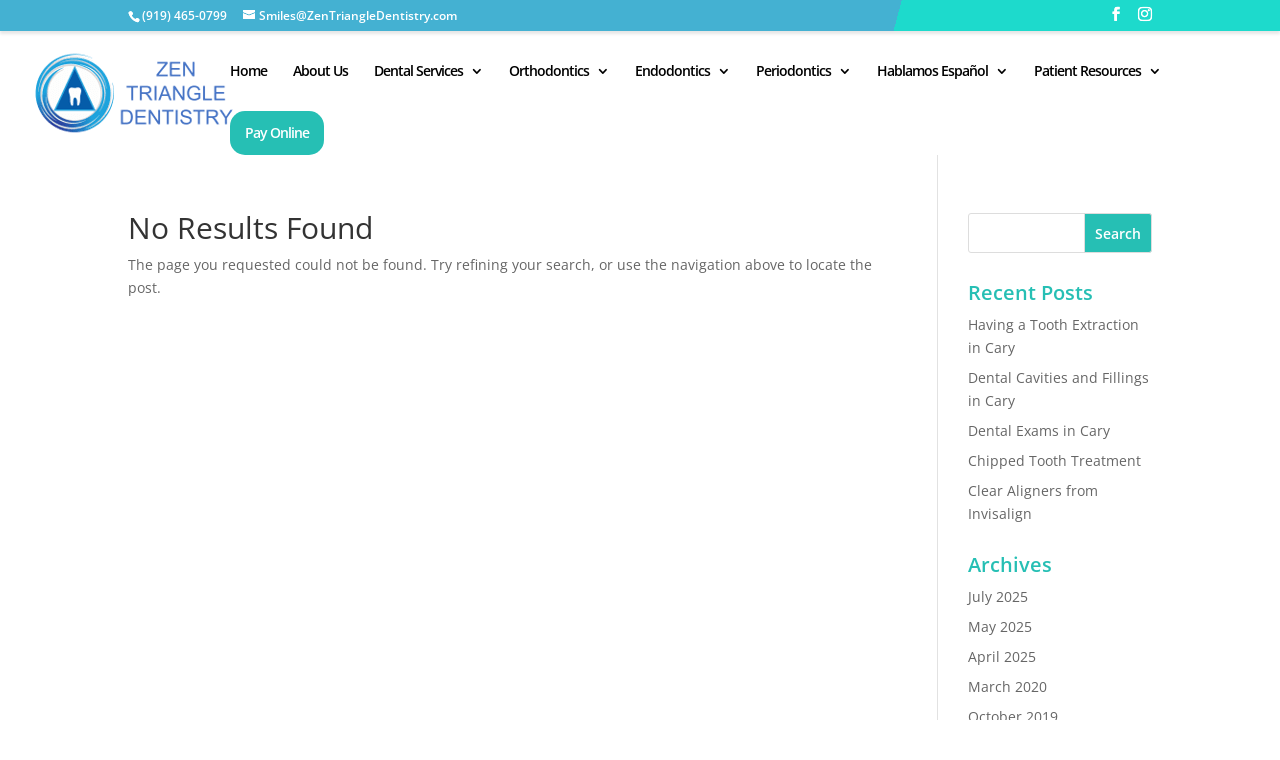

--- FILE ---
content_type: text/html; charset=UTF-8
request_url: https://zentriangledentistry.com/category/chipped-tooth/
body_size: 25523
content:
<!DOCTYPE html>
<html dir="ltr" lang="en" prefix="og: https://ogp.me/ns#">
<head>
	<meta charset="UTF-8" />
<meta http-equiv="X-UA-Compatible" content="IE=edge">
	<link rel="pingback" href="https://zentriangledentistry.com/xmlrpc.php" />

	<script type="text/javascript">
		document.documentElement.className = 'js';
	</script>

	<title>Chipped Tooth - Zen Triangle Dentistry</title>
<link rel="preconnect" href="https://fonts.gstatic.com" crossorigin /><style id="et-divi-open-sans-inline-css">/* Original: https://fonts.googleapis.com/css?family=Open+Sans:300italic,400italic,600italic,700italic,800italic,400,300,600,700,800&#038;subset=cyrillic,cyrillic-ext,greek,greek-ext,hebrew,latin,latin-ext,vietnamese&#038;display=swap *//* User Agent: Mozilla/5.0 (Unknown; Linux x86_64) AppleWebKit/538.1 (KHTML, like Gecko) Safari/538.1 Daum/4.1 */@font-face {font-family: 'Open Sans';font-style: italic;font-weight: 300;font-stretch: normal;font-display: swap;src: url(https://fonts.gstatic.com/s/opensans/v44/memQYaGs126MiZpBA-UFUIcVXSCEkx2cmqvXlWq8tWZ0Pw86hd0Rk5hkaVc.ttf) format('truetype');}@font-face {font-family: 'Open Sans';font-style: italic;font-weight: 400;font-stretch: normal;font-display: swap;src: url(https://fonts.gstatic.com/s/opensans/v44/memQYaGs126MiZpBA-UFUIcVXSCEkx2cmqvXlWq8tWZ0Pw86hd0Rk8ZkaVc.ttf) format('truetype');}@font-face {font-family: 'Open Sans';font-style: italic;font-weight: 600;font-stretch: normal;font-display: swap;src: url(https://fonts.gstatic.com/s/opensans/v44/memQYaGs126MiZpBA-UFUIcVXSCEkx2cmqvXlWq8tWZ0Pw86hd0RkxhjaVc.ttf) format('truetype');}@font-face {font-family: 'Open Sans';font-style: italic;font-weight: 700;font-stretch: normal;font-display: swap;src: url(https://fonts.gstatic.com/s/opensans/v44/memQYaGs126MiZpBA-UFUIcVXSCEkx2cmqvXlWq8tWZ0Pw86hd0RkyFjaVc.ttf) format('truetype');}@font-face {font-family: 'Open Sans';font-style: italic;font-weight: 800;font-stretch: normal;font-display: swap;src: url(https://fonts.gstatic.com/s/opensans/v44/memQYaGs126MiZpBA-UFUIcVXSCEkx2cmqvXlWq8tWZ0Pw86hd0Rk0ZjaVc.ttf) format('truetype');}@font-face {font-family: 'Open Sans';font-style: normal;font-weight: 300;font-stretch: normal;font-display: swap;src: url(https://fonts.gstatic.com/s/opensans/v44/memSYaGs126MiZpBA-UvWbX2vVnXBbObj2OVZyOOSr4dVJWUgsiH0C4n.ttf) format('truetype');}@font-face {font-family: 'Open Sans';font-style: normal;font-weight: 400;font-stretch: normal;font-display: swap;src: url(https://fonts.gstatic.com/s/opensans/v44/memSYaGs126MiZpBA-UvWbX2vVnXBbObj2OVZyOOSr4dVJWUgsjZ0C4n.ttf) format('truetype');}@font-face {font-family: 'Open Sans';font-style: normal;font-weight: 600;font-stretch: normal;font-display: swap;src: url(https://fonts.gstatic.com/s/opensans/v44/memSYaGs126MiZpBA-UvWbX2vVnXBbObj2OVZyOOSr4dVJWUgsgH1y4n.ttf) format('truetype');}@font-face {font-family: 'Open Sans';font-style: normal;font-weight: 700;font-stretch: normal;font-display: swap;src: url(https://fonts.gstatic.com/s/opensans/v44/memSYaGs126MiZpBA-UvWbX2vVnXBbObj2OVZyOOSr4dVJWUgsg-1y4n.ttf) format('truetype');}@font-face {font-family: 'Open Sans';font-style: normal;font-weight: 800;font-stretch: normal;font-display: swap;src: url(https://fonts.gstatic.com/s/opensans/v44/memSYaGs126MiZpBA-UvWbX2vVnXBbObj2OVZyOOSr4dVJWUgshZ1y4n.ttf) format('truetype');}/* User Agent: Mozilla/5.0 (Windows NT 6.1; WOW64; rv:27.0) Gecko/20100101 Firefox/27.0 */@font-face {font-family: 'Open Sans';font-style: italic;font-weight: 300;font-stretch: normal;font-display: swap;src: url(https://fonts.gstatic.com/l/font?kit=memQYaGs126MiZpBA-UFUIcVXSCEkx2cmqvXlWq8tWZ0Pw86hd0Rk5hkaVQ&skey=743457fe2cc29280&v=v44) format('woff');}@font-face {font-family: 'Open Sans';font-style: italic;font-weight: 400;font-stretch: normal;font-display: swap;src: url(https://fonts.gstatic.com/l/font?kit=memQYaGs126MiZpBA-UFUIcVXSCEkx2cmqvXlWq8tWZ0Pw86hd0Rk8ZkaVQ&skey=743457fe2cc29280&v=v44) format('woff');}@font-face {font-family: 'Open Sans';font-style: italic;font-weight: 600;font-stretch: normal;font-display: swap;src: url(https://fonts.gstatic.com/l/font?kit=memQYaGs126MiZpBA-UFUIcVXSCEkx2cmqvXlWq8tWZ0Pw86hd0RkxhjaVQ&skey=743457fe2cc29280&v=v44) format('woff');}@font-face {font-family: 'Open Sans';font-style: italic;font-weight: 700;font-stretch: normal;font-display: swap;src: url(https://fonts.gstatic.com/l/font?kit=memQYaGs126MiZpBA-UFUIcVXSCEkx2cmqvXlWq8tWZ0Pw86hd0RkyFjaVQ&skey=743457fe2cc29280&v=v44) format('woff');}@font-face {font-family: 'Open Sans';font-style: italic;font-weight: 800;font-stretch: normal;font-display: swap;src: url(https://fonts.gstatic.com/l/font?kit=memQYaGs126MiZpBA-UFUIcVXSCEkx2cmqvXlWq8tWZ0Pw86hd0Rk0ZjaVQ&skey=743457fe2cc29280&v=v44) format('woff');}@font-face {font-family: 'Open Sans';font-style: normal;font-weight: 300;font-stretch: normal;font-display: swap;src: url(https://fonts.gstatic.com/l/font?kit=memSYaGs126MiZpBA-UvWbX2vVnXBbObj2OVZyOOSr4dVJWUgsiH0C4k&skey=62c1cbfccc78b4b2&v=v44) format('woff');}@font-face {font-family: 'Open Sans';font-style: normal;font-weight: 400;font-stretch: normal;font-display: swap;src: url(https://fonts.gstatic.com/l/font?kit=memSYaGs126MiZpBA-UvWbX2vVnXBbObj2OVZyOOSr4dVJWUgsjZ0C4k&skey=62c1cbfccc78b4b2&v=v44) format('woff');}@font-face {font-family: 'Open Sans';font-style: normal;font-weight: 600;font-stretch: normal;font-display: swap;src: url(https://fonts.gstatic.com/l/font?kit=memSYaGs126MiZpBA-UvWbX2vVnXBbObj2OVZyOOSr4dVJWUgsgH1y4k&skey=62c1cbfccc78b4b2&v=v44) format('woff');}@font-face {font-family: 'Open Sans';font-style: normal;font-weight: 700;font-stretch: normal;font-display: swap;src: url(https://fonts.gstatic.com/l/font?kit=memSYaGs126MiZpBA-UvWbX2vVnXBbObj2OVZyOOSr4dVJWUgsg-1y4k&skey=62c1cbfccc78b4b2&v=v44) format('woff');}@font-face {font-family: 'Open Sans';font-style: normal;font-weight: 800;font-stretch: normal;font-display: swap;src: url(https://fonts.gstatic.com/l/font?kit=memSYaGs126MiZpBA-UvWbX2vVnXBbObj2OVZyOOSr4dVJWUgshZ1y4k&skey=62c1cbfccc78b4b2&v=v44) format('woff');}/* User Agent: Mozilla/5.0 (Windows NT 6.3; rv:39.0) Gecko/20100101 Firefox/39.0 */@font-face {font-family: 'Open Sans';font-style: italic;font-weight: 300;font-stretch: normal;font-display: swap;src: url(https://fonts.gstatic.com/s/opensans/v44/memQYaGs126MiZpBA-UFUIcVXSCEkx2cmqvXlWq8tWZ0Pw86hd0Rk5hkaVI.woff2) format('woff2');}@font-face {font-family: 'Open Sans';font-style: italic;font-weight: 400;font-stretch: normal;font-display: swap;src: url(https://fonts.gstatic.com/s/opensans/v44/memQYaGs126MiZpBA-UFUIcVXSCEkx2cmqvXlWq8tWZ0Pw86hd0Rk8ZkaVI.woff2) format('woff2');}@font-face {font-family: 'Open Sans';font-style: italic;font-weight: 600;font-stretch: normal;font-display: swap;src: url(https://fonts.gstatic.com/s/opensans/v44/memQYaGs126MiZpBA-UFUIcVXSCEkx2cmqvXlWq8tWZ0Pw86hd0RkxhjaVI.woff2) format('woff2');}@font-face {font-family: 'Open Sans';font-style: italic;font-weight: 700;font-stretch: normal;font-display: swap;src: url(https://fonts.gstatic.com/s/opensans/v44/memQYaGs126MiZpBA-UFUIcVXSCEkx2cmqvXlWq8tWZ0Pw86hd0RkyFjaVI.woff2) format('woff2');}@font-face {font-family: 'Open Sans';font-style: italic;font-weight: 800;font-stretch: normal;font-display: swap;src: url(https://fonts.gstatic.com/s/opensans/v44/memQYaGs126MiZpBA-UFUIcVXSCEkx2cmqvXlWq8tWZ0Pw86hd0Rk0ZjaVI.woff2) format('woff2');}@font-face {font-family: 'Open Sans';font-style: normal;font-weight: 300;font-stretch: normal;font-display: swap;src: url(https://fonts.gstatic.com/s/opensans/v44/memSYaGs126MiZpBA-UvWbX2vVnXBbObj2OVZyOOSr4dVJWUgsiH0C4i.woff2) format('woff2');}@font-face {font-family: 'Open Sans';font-style: normal;font-weight: 400;font-stretch: normal;font-display: swap;src: url(https://fonts.gstatic.com/s/opensans/v44/memSYaGs126MiZpBA-UvWbX2vVnXBbObj2OVZyOOSr4dVJWUgsjZ0C4i.woff2) format('woff2');}@font-face {font-family: 'Open Sans';font-style: normal;font-weight: 600;font-stretch: normal;font-display: swap;src: url(https://fonts.gstatic.com/s/opensans/v44/memSYaGs126MiZpBA-UvWbX2vVnXBbObj2OVZyOOSr4dVJWUgsgH1y4i.woff2) format('woff2');}@font-face {font-family: 'Open Sans';font-style: normal;font-weight: 700;font-stretch: normal;font-display: swap;src: url(https://fonts.gstatic.com/s/opensans/v44/memSYaGs126MiZpBA-UvWbX2vVnXBbObj2OVZyOOSr4dVJWUgsg-1y4i.woff2) format('woff2');}@font-face {font-family: 'Open Sans';font-style: normal;font-weight: 800;font-stretch: normal;font-display: swap;src: url(https://fonts.gstatic.com/s/opensans/v44/memSYaGs126MiZpBA-UvWbX2vVnXBbObj2OVZyOOSr4dVJWUgshZ1y4i.woff2) format('woff2');}</style>
		<!-- All in One SEO 4.9.3 - aioseo.com -->
	<meta name="robots" content="max-image-preview:large" />
	<link rel="canonical" href="https://zentriangledentistry.com/category/chipped-tooth/" />
	<meta name="generator" content="All in One SEO (AIOSEO) 4.9.3" />
		<script type="application/ld+json" class="aioseo-schema">
			{"@context":"https:\/\/schema.org","@graph":[{"@type":"BreadcrumbList","@id":"https:\/\/zentriangledentistry.com\/category\/chipped-tooth\/#breadcrumblist","itemListElement":[{"@type":"ListItem","@id":"https:\/\/zentriangledentistry.com#listItem","position":1,"name":"Home","item":"https:\/\/zentriangledentistry.com","nextItem":{"@type":"ListItem","@id":"https:\/\/zentriangledentistry.com\/category\/chipped-tooth\/#listItem","name":"Chipped Tooth"}},{"@type":"ListItem","@id":"https:\/\/zentriangledentistry.com\/category\/chipped-tooth\/#listItem","position":2,"name":"Chipped Tooth","previousItem":{"@type":"ListItem","@id":"https:\/\/zentriangledentistry.com#listItem","name":"Home"}}]},{"@type":"CollectionPage","@id":"https:\/\/zentriangledentistry.com\/category\/chipped-tooth\/#collectionpage","url":"https:\/\/zentriangledentistry.com\/category\/chipped-tooth\/","name":"Chipped Tooth - Zen Triangle Dentistry","inLanguage":"en","isPartOf":{"@id":"https:\/\/zentriangledentistry.com\/#website"},"breadcrumb":{"@id":"https:\/\/zentriangledentistry.com\/category\/chipped-tooth\/#breadcrumblist"}},{"@type":"Organization","@id":"https:\/\/zentriangledentistry.com\/#organization","name":"Zen Triangle Dentistry","description":"Cary Family Dentistry","url":"https:\/\/zentriangledentistry.com\/"},{"@type":"WebSite","@id":"https:\/\/zentriangledentistry.com\/#website","url":"https:\/\/zentriangledentistry.com\/","name":"Zen Triangle Dentistry","description":"Cary Family Dentistry","inLanguage":"en","publisher":{"@id":"https:\/\/zentriangledentistry.com\/#organization"}}]}
		</script>
		<!-- All in One SEO -->

<script type="text/javascript">
			let jqueryParams=[],jQuery=function(r){return jqueryParams=[...jqueryParams,r],jQuery},$=function(r){return jqueryParams=[...jqueryParams,r],$};window.jQuery=jQuery,window.$=jQuery;let customHeadScripts=!1;jQuery.fn=jQuery.prototype={},$.fn=jQuery.prototype={},jQuery.noConflict=function(r){if(window.jQuery)return jQuery=window.jQuery,$=window.jQuery,customHeadScripts=!0,jQuery.noConflict},jQuery.ready=function(r){jqueryParams=[...jqueryParams,r]},$.ready=function(r){jqueryParams=[...jqueryParams,r]},jQuery.load=function(r){jqueryParams=[...jqueryParams,r]},$.load=function(r){jqueryParams=[...jqueryParams,r]},jQuery.fn.ready=function(r){jqueryParams=[...jqueryParams,r]},$.fn.ready=function(r){jqueryParams=[...jqueryParams,r]};</script><link rel='dns-prefetch' href='//player.vimeo.com' />
<link rel="alternate" type="application/rss+xml" title="Zen Triangle Dentistry &raquo; Feed" href="https://zentriangledentistry.com/feed/" />
<link rel="alternate" type="application/rss+xml" title="Zen Triangle Dentistry &raquo; Comments Feed" href="https://zentriangledentistry.com/comments/feed/" />
<link rel="alternate" type="application/rss+xml" title="Zen Triangle Dentistry &raquo; Chipped Tooth Category Feed" href="https://zentriangledentistry.com/category/chipped-tooth/feed/" />
		<style>
			.lazyload,
			.lazyloading {
				max-width: 100%;
			}
		</style>
		<meta content="Divi Dental v.1.3.1" name="generator"/><style type="text/css" media="all">
.wpautoterms-footer{background-color:#ffffff;text-align:center;}
.wpautoterms-footer a{color:#000000;font-family:Arial, sans-serif;font-size:14px;}
.wpautoterms-footer .separator{color:#cccccc;font-family:Arial, sans-serif;font-size:14px;}</style>
<style id='wp-block-library-inline-css' type='text/css'>
:root{--wp-block-synced-color:#7a00df;--wp-block-synced-color--rgb:122,0,223;--wp-bound-block-color:var(--wp-block-synced-color);--wp-editor-canvas-background:#ddd;--wp-admin-theme-color:#007cba;--wp-admin-theme-color--rgb:0,124,186;--wp-admin-theme-color-darker-10:#006ba1;--wp-admin-theme-color-darker-10--rgb:0,107,160.5;--wp-admin-theme-color-darker-20:#005a87;--wp-admin-theme-color-darker-20--rgb:0,90,135;--wp-admin-border-width-focus:2px}@media (min-resolution:192dpi){:root{--wp-admin-border-width-focus:1.5px}}.wp-element-button{cursor:pointer}:root .has-very-light-gray-background-color{background-color:#eee}:root .has-very-dark-gray-background-color{background-color:#313131}:root .has-very-light-gray-color{color:#eee}:root .has-very-dark-gray-color{color:#313131}:root .has-vivid-green-cyan-to-vivid-cyan-blue-gradient-background{background:linear-gradient(135deg,#00d084,#0693e3)}:root .has-purple-crush-gradient-background{background:linear-gradient(135deg,#34e2e4,#4721fb 50%,#ab1dfe)}:root .has-hazy-dawn-gradient-background{background:linear-gradient(135deg,#faaca8,#dad0ec)}:root .has-subdued-olive-gradient-background{background:linear-gradient(135deg,#fafae1,#67a671)}:root .has-atomic-cream-gradient-background{background:linear-gradient(135deg,#fdd79a,#004a59)}:root .has-nightshade-gradient-background{background:linear-gradient(135deg,#330968,#31cdcf)}:root .has-midnight-gradient-background{background:linear-gradient(135deg,#020381,#2874fc)}:root{--wp--preset--font-size--normal:16px;--wp--preset--font-size--huge:42px}.has-regular-font-size{font-size:1em}.has-larger-font-size{font-size:2.625em}.has-normal-font-size{font-size:var(--wp--preset--font-size--normal)}.has-huge-font-size{font-size:var(--wp--preset--font-size--huge)}.has-text-align-center{text-align:center}.has-text-align-left{text-align:left}.has-text-align-right{text-align:right}.has-fit-text{white-space:nowrap!important}#end-resizable-editor-section{display:none}.aligncenter{clear:both}.items-justified-left{justify-content:flex-start}.items-justified-center{justify-content:center}.items-justified-right{justify-content:flex-end}.items-justified-space-between{justify-content:space-between}.screen-reader-text{border:0;clip-path:inset(50%);height:1px;margin:-1px;overflow:hidden;padding:0;position:absolute;width:1px;word-wrap:normal!important}.screen-reader-text:focus{background-color:#ddd;clip-path:none;color:#444;display:block;font-size:1em;height:auto;left:5px;line-height:normal;padding:15px 23px 14px;text-decoration:none;top:5px;width:auto;z-index:100000}html :where(.has-border-color){border-style:solid}html :where([style*=border-top-color]){border-top-style:solid}html :where([style*=border-right-color]){border-right-style:solid}html :where([style*=border-bottom-color]){border-bottom-style:solid}html :where([style*=border-left-color]){border-left-style:solid}html :where([style*=border-width]){border-style:solid}html :where([style*=border-top-width]){border-top-style:solid}html :where([style*=border-right-width]){border-right-style:solid}html :where([style*=border-bottom-width]){border-bottom-style:solid}html :where([style*=border-left-width]){border-left-style:solid}html :where(img[class*=wp-image-]){height:auto;max-width:100%}:where(figure){margin:0 0 1em}html :where(.is-position-sticky){--wp-admin--admin-bar--position-offset:var(--wp-admin--admin-bar--height,0px)}@media screen and (max-width:600px){html :where(.is-position-sticky){--wp-admin--admin-bar--position-offset:0px}}

/*# sourceURL=wp-block-library-inline-css */
</style><style id='wp-block-image-inline-css' type='text/css'>
.wp-block-image>a,.wp-block-image>figure>a{display:inline-block}.wp-block-image img{box-sizing:border-box;height:auto;max-width:100%;vertical-align:bottom}@media not (prefers-reduced-motion){.wp-block-image img.hide{visibility:hidden}.wp-block-image img.show{animation:show-content-image .4s}}.wp-block-image[style*=border-radius] img,.wp-block-image[style*=border-radius]>a{border-radius:inherit}.wp-block-image.has-custom-border img{box-sizing:border-box}.wp-block-image.aligncenter{text-align:center}.wp-block-image.alignfull>a,.wp-block-image.alignwide>a{width:100%}.wp-block-image.alignfull img,.wp-block-image.alignwide img{height:auto;width:100%}.wp-block-image .aligncenter,.wp-block-image .alignleft,.wp-block-image .alignright,.wp-block-image.aligncenter,.wp-block-image.alignleft,.wp-block-image.alignright{display:table}.wp-block-image .aligncenter>figcaption,.wp-block-image .alignleft>figcaption,.wp-block-image .alignright>figcaption,.wp-block-image.aligncenter>figcaption,.wp-block-image.alignleft>figcaption,.wp-block-image.alignright>figcaption{caption-side:bottom;display:table-caption}.wp-block-image .alignleft{float:left;margin:.5em 1em .5em 0}.wp-block-image .alignright{float:right;margin:.5em 0 .5em 1em}.wp-block-image .aligncenter{margin-left:auto;margin-right:auto}.wp-block-image :where(figcaption){margin-bottom:1em;margin-top:.5em}.wp-block-image.is-style-circle-mask img{border-radius:9999px}@supports ((-webkit-mask-image:none) or (mask-image:none)) or (-webkit-mask-image:none){.wp-block-image.is-style-circle-mask img{border-radius:0;-webkit-mask-image:url('data:image/svg+xml;utf8,<svg viewBox="0 0 100 100" xmlns="http://www.w3.org/2000/svg"><circle cx="50" cy="50" r="50"/></svg>');mask-image:url('data:image/svg+xml;utf8,<svg viewBox="0 0 100 100" xmlns="http://www.w3.org/2000/svg"><circle cx="50" cy="50" r="50"/></svg>');mask-mode:alpha;-webkit-mask-position:center;mask-position:center;-webkit-mask-repeat:no-repeat;mask-repeat:no-repeat;-webkit-mask-size:contain;mask-size:contain}}:root :where(.wp-block-image.is-style-rounded img,.wp-block-image .is-style-rounded img){border-radius:9999px}.wp-block-image figure{margin:0}.wp-lightbox-container{display:flex;flex-direction:column;position:relative}.wp-lightbox-container img{cursor:zoom-in}.wp-lightbox-container img:hover+button{opacity:1}.wp-lightbox-container button{align-items:center;backdrop-filter:blur(16px) saturate(180%);background-color:#5a5a5a40;border:none;border-radius:4px;cursor:zoom-in;display:flex;height:20px;justify-content:center;opacity:0;padding:0;position:absolute;right:16px;text-align:center;top:16px;width:20px;z-index:100}@media not (prefers-reduced-motion){.wp-lightbox-container button{transition:opacity .2s ease}}.wp-lightbox-container button:focus-visible{outline:3px auto #5a5a5a40;outline:3px auto -webkit-focus-ring-color;outline-offset:3px}.wp-lightbox-container button:hover{cursor:pointer;opacity:1}.wp-lightbox-container button:focus{opacity:1}.wp-lightbox-container button:focus,.wp-lightbox-container button:hover,.wp-lightbox-container button:not(:hover):not(:active):not(.has-background){background-color:#5a5a5a40;border:none}.wp-lightbox-overlay{box-sizing:border-box;cursor:zoom-out;height:100vh;left:0;overflow:hidden;position:fixed;top:0;visibility:hidden;width:100%;z-index:100000}.wp-lightbox-overlay .close-button{align-items:center;cursor:pointer;display:flex;justify-content:center;min-height:40px;min-width:40px;padding:0;position:absolute;right:calc(env(safe-area-inset-right) + 16px);top:calc(env(safe-area-inset-top) + 16px);z-index:5000000}.wp-lightbox-overlay .close-button:focus,.wp-lightbox-overlay .close-button:hover,.wp-lightbox-overlay .close-button:not(:hover):not(:active):not(.has-background){background:none;border:none}.wp-lightbox-overlay .lightbox-image-container{height:var(--wp--lightbox-container-height);left:50%;overflow:hidden;position:absolute;top:50%;transform:translate(-50%,-50%);transform-origin:top left;width:var(--wp--lightbox-container-width);z-index:9999999999}.wp-lightbox-overlay .wp-block-image{align-items:center;box-sizing:border-box;display:flex;height:100%;justify-content:center;margin:0;position:relative;transform-origin:0 0;width:100%;z-index:3000000}.wp-lightbox-overlay .wp-block-image img{height:var(--wp--lightbox-image-height);min-height:var(--wp--lightbox-image-height);min-width:var(--wp--lightbox-image-width);width:var(--wp--lightbox-image-width)}.wp-lightbox-overlay .wp-block-image figcaption{display:none}.wp-lightbox-overlay button{background:none;border:none}.wp-lightbox-overlay .scrim{background-color:#fff;height:100%;opacity:.9;position:absolute;width:100%;z-index:2000000}.wp-lightbox-overlay.active{visibility:visible}@media not (prefers-reduced-motion){.wp-lightbox-overlay.active{animation:turn-on-visibility .25s both}.wp-lightbox-overlay.active img{animation:turn-on-visibility .35s both}.wp-lightbox-overlay.show-closing-animation:not(.active){animation:turn-off-visibility .35s both}.wp-lightbox-overlay.show-closing-animation:not(.active) img{animation:turn-off-visibility .25s both}.wp-lightbox-overlay.zoom.active{animation:none;opacity:1;visibility:visible}.wp-lightbox-overlay.zoom.active .lightbox-image-container{animation:lightbox-zoom-in .4s}.wp-lightbox-overlay.zoom.active .lightbox-image-container img{animation:none}.wp-lightbox-overlay.zoom.active .scrim{animation:turn-on-visibility .4s forwards}.wp-lightbox-overlay.zoom.show-closing-animation:not(.active){animation:none}.wp-lightbox-overlay.zoom.show-closing-animation:not(.active) .lightbox-image-container{animation:lightbox-zoom-out .4s}.wp-lightbox-overlay.zoom.show-closing-animation:not(.active) .lightbox-image-container img{animation:none}.wp-lightbox-overlay.zoom.show-closing-animation:not(.active) .scrim{animation:turn-off-visibility .4s forwards}}@keyframes show-content-image{0%{visibility:hidden}99%{visibility:hidden}to{visibility:visible}}@keyframes turn-on-visibility{0%{opacity:0}to{opacity:1}}@keyframes turn-off-visibility{0%{opacity:1;visibility:visible}99%{opacity:0;visibility:visible}to{opacity:0;visibility:hidden}}@keyframes lightbox-zoom-in{0%{transform:translate(calc((-100vw + var(--wp--lightbox-scrollbar-width))/2 + var(--wp--lightbox-initial-left-position)),calc(-50vh + var(--wp--lightbox-initial-top-position))) scale(var(--wp--lightbox-scale))}to{transform:translate(-50%,-50%) scale(1)}}@keyframes lightbox-zoom-out{0%{transform:translate(-50%,-50%) scale(1);visibility:visible}99%{visibility:visible}to{transform:translate(calc((-100vw + var(--wp--lightbox-scrollbar-width))/2 + var(--wp--lightbox-initial-left-position)),calc(-50vh + var(--wp--lightbox-initial-top-position))) scale(var(--wp--lightbox-scale));visibility:hidden}}
/*# sourceURL=https://zentriangledentistry.com/wp-includes/blocks/image/style.min.css */
</style>
<style id='wp-block-image-theme-inline-css' type='text/css'>
:root :where(.wp-block-image figcaption){color:#555;font-size:13px;text-align:center}.is-dark-theme :root :where(.wp-block-image figcaption){color:#ffffffa6}.wp-block-image{margin:0 0 1em}
/*# sourceURL=https://zentriangledentistry.com/wp-includes/blocks/image/theme.min.css */
</style>
<style id='wp-block-paragraph-inline-css' type='text/css'>
.is-small-text{font-size:.875em}.is-regular-text{font-size:1em}.is-large-text{font-size:2.25em}.is-larger-text{font-size:3em}.has-drop-cap:not(:focus):first-letter{float:left;font-size:8.4em;font-style:normal;font-weight:100;line-height:.68;margin:.05em .1em 0 0;text-transform:uppercase}body.rtl .has-drop-cap:not(:focus):first-letter{float:none;margin-left:.1em}p.has-drop-cap.has-background{overflow:hidden}:root :where(p.has-background){padding:1.25em 2.375em}:where(p.has-text-color:not(.has-link-color)) a{color:inherit}p.has-text-align-left[style*="writing-mode:vertical-lr"],p.has-text-align-right[style*="writing-mode:vertical-rl"]{rotate:180deg}
/*# sourceURL=https://zentriangledentistry.com/wp-includes/blocks/paragraph/style.min.css */
</style>
<style id='wp-block-social-links-inline-css' type='text/css'>
.wp-block-social-links{background:none;box-sizing:border-box;margin-left:0;padding-left:0;padding-right:0;text-indent:0}.wp-block-social-links .wp-social-link a,.wp-block-social-links .wp-social-link a:hover{border-bottom:0;box-shadow:none;text-decoration:none}.wp-block-social-links .wp-social-link svg{height:1em;width:1em}.wp-block-social-links .wp-social-link span:not(.screen-reader-text){font-size:.65em;margin-left:.5em;margin-right:.5em}.wp-block-social-links.has-small-icon-size{font-size:16px}.wp-block-social-links,.wp-block-social-links.has-normal-icon-size{font-size:24px}.wp-block-social-links.has-large-icon-size{font-size:36px}.wp-block-social-links.has-huge-icon-size{font-size:48px}.wp-block-social-links.aligncenter{display:flex;justify-content:center}.wp-block-social-links.alignright{justify-content:flex-end}.wp-block-social-link{border-radius:9999px;display:block}@media not (prefers-reduced-motion){.wp-block-social-link{transition:transform .1s ease}}.wp-block-social-link{height:auto}.wp-block-social-link a{align-items:center;display:flex;line-height:0}.wp-block-social-link:hover{transform:scale(1.1)}.wp-block-social-links .wp-block-social-link.wp-social-link{display:inline-block;margin:0;padding:0}.wp-block-social-links .wp-block-social-link.wp-social-link .wp-block-social-link-anchor,.wp-block-social-links .wp-block-social-link.wp-social-link .wp-block-social-link-anchor svg,.wp-block-social-links .wp-block-social-link.wp-social-link .wp-block-social-link-anchor:active,.wp-block-social-links .wp-block-social-link.wp-social-link .wp-block-social-link-anchor:hover,.wp-block-social-links .wp-block-social-link.wp-social-link .wp-block-social-link-anchor:visited{color:currentColor;fill:currentColor}:where(.wp-block-social-links:not(.is-style-logos-only)) .wp-social-link{background-color:#f0f0f0;color:#444}:where(.wp-block-social-links:not(.is-style-logos-only)) .wp-social-link-amazon{background-color:#f90;color:#fff}:where(.wp-block-social-links:not(.is-style-logos-only)) .wp-social-link-bandcamp{background-color:#1ea0c3;color:#fff}:where(.wp-block-social-links:not(.is-style-logos-only)) .wp-social-link-behance{background-color:#0757fe;color:#fff}:where(.wp-block-social-links:not(.is-style-logos-only)) .wp-social-link-bluesky{background-color:#0a7aff;color:#fff}:where(.wp-block-social-links:not(.is-style-logos-only)) .wp-social-link-codepen{background-color:#1e1f26;color:#fff}:where(.wp-block-social-links:not(.is-style-logos-only)) .wp-social-link-deviantart{background-color:#02e49b;color:#fff}:where(.wp-block-social-links:not(.is-style-logos-only)) .wp-social-link-discord{background-color:#5865f2;color:#fff}:where(.wp-block-social-links:not(.is-style-logos-only)) .wp-social-link-dribbble{background-color:#e94c89;color:#fff}:where(.wp-block-social-links:not(.is-style-logos-only)) .wp-social-link-dropbox{background-color:#4280ff;color:#fff}:where(.wp-block-social-links:not(.is-style-logos-only)) .wp-social-link-etsy{background-color:#f45800;color:#fff}:where(.wp-block-social-links:not(.is-style-logos-only)) .wp-social-link-facebook{background-color:#0866ff;color:#fff}:where(.wp-block-social-links:not(.is-style-logos-only)) .wp-social-link-fivehundredpx{background-color:#000;color:#fff}:where(.wp-block-social-links:not(.is-style-logos-only)) .wp-social-link-flickr{background-color:#0461dd;color:#fff}:where(.wp-block-social-links:not(.is-style-logos-only)) .wp-social-link-foursquare{background-color:#e65678;color:#fff}:where(.wp-block-social-links:not(.is-style-logos-only)) .wp-social-link-github{background-color:#24292d;color:#fff}:where(.wp-block-social-links:not(.is-style-logos-only)) .wp-social-link-goodreads{background-color:#eceadd;color:#382110}:where(.wp-block-social-links:not(.is-style-logos-only)) .wp-social-link-google{background-color:#ea4434;color:#fff}:where(.wp-block-social-links:not(.is-style-logos-only)) .wp-social-link-gravatar{background-color:#1d4fc4;color:#fff}:where(.wp-block-social-links:not(.is-style-logos-only)) .wp-social-link-instagram{background-color:#f00075;color:#fff}:where(.wp-block-social-links:not(.is-style-logos-only)) .wp-social-link-lastfm{background-color:#e21b24;color:#fff}:where(.wp-block-social-links:not(.is-style-logos-only)) .wp-social-link-linkedin{background-color:#0d66c2;color:#fff}:where(.wp-block-social-links:not(.is-style-logos-only)) .wp-social-link-mastodon{background-color:#3288d4;color:#fff}:where(.wp-block-social-links:not(.is-style-logos-only)) .wp-social-link-medium{background-color:#000;color:#fff}:where(.wp-block-social-links:not(.is-style-logos-only)) .wp-social-link-meetup{background-color:#f6405f;color:#fff}:where(.wp-block-social-links:not(.is-style-logos-only)) .wp-social-link-patreon{background-color:#000;color:#fff}:where(.wp-block-social-links:not(.is-style-logos-only)) .wp-social-link-pinterest{background-color:#e60122;color:#fff}:where(.wp-block-social-links:not(.is-style-logos-only)) .wp-social-link-pocket{background-color:#ef4155;color:#fff}:where(.wp-block-social-links:not(.is-style-logos-only)) .wp-social-link-reddit{background-color:#ff4500;color:#fff}:where(.wp-block-social-links:not(.is-style-logos-only)) .wp-social-link-skype{background-color:#0478d7;color:#fff}:where(.wp-block-social-links:not(.is-style-logos-only)) .wp-social-link-snapchat{background-color:#fefc00;color:#fff;stroke:#000}:where(.wp-block-social-links:not(.is-style-logos-only)) .wp-social-link-soundcloud{background-color:#ff5600;color:#fff}:where(.wp-block-social-links:not(.is-style-logos-only)) .wp-social-link-spotify{background-color:#1bd760;color:#fff}:where(.wp-block-social-links:not(.is-style-logos-only)) .wp-social-link-telegram{background-color:#2aabee;color:#fff}:where(.wp-block-social-links:not(.is-style-logos-only)) .wp-social-link-threads{background-color:#000;color:#fff}:where(.wp-block-social-links:not(.is-style-logos-only)) .wp-social-link-tiktok{background-color:#000;color:#fff}:where(.wp-block-social-links:not(.is-style-logos-only)) .wp-social-link-tumblr{background-color:#011835;color:#fff}:where(.wp-block-social-links:not(.is-style-logos-only)) .wp-social-link-twitch{background-color:#6440a4;color:#fff}:where(.wp-block-social-links:not(.is-style-logos-only)) .wp-social-link-twitter{background-color:#1da1f2;color:#fff}:where(.wp-block-social-links:not(.is-style-logos-only)) .wp-social-link-vimeo{background-color:#1eb7ea;color:#fff}:where(.wp-block-social-links:not(.is-style-logos-only)) .wp-social-link-vk{background-color:#4680c2;color:#fff}:where(.wp-block-social-links:not(.is-style-logos-only)) .wp-social-link-wordpress{background-color:#3499cd;color:#fff}:where(.wp-block-social-links:not(.is-style-logos-only)) .wp-social-link-whatsapp{background-color:#25d366;color:#fff}:where(.wp-block-social-links:not(.is-style-logos-only)) .wp-social-link-x{background-color:#000;color:#fff}:where(.wp-block-social-links:not(.is-style-logos-only)) .wp-social-link-yelp{background-color:#d32422;color:#fff}:where(.wp-block-social-links:not(.is-style-logos-only)) .wp-social-link-youtube{background-color:red;color:#fff}:where(.wp-block-social-links.is-style-logos-only) .wp-social-link{background:none}:where(.wp-block-social-links.is-style-logos-only) .wp-social-link svg{height:1.25em;width:1.25em}:where(.wp-block-social-links.is-style-logos-only) .wp-social-link-amazon{color:#f90}:where(.wp-block-social-links.is-style-logos-only) .wp-social-link-bandcamp{color:#1ea0c3}:where(.wp-block-social-links.is-style-logos-only) .wp-social-link-behance{color:#0757fe}:where(.wp-block-social-links.is-style-logos-only) .wp-social-link-bluesky{color:#0a7aff}:where(.wp-block-social-links.is-style-logos-only) .wp-social-link-codepen{color:#1e1f26}:where(.wp-block-social-links.is-style-logos-only) .wp-social-link-deviantart{color:#02e49b}:where(.wp-block-social-links.is-style-logos-only) .wp-social-link-discord{color:#5865f2}:where(.wp-block-social-links.is-style-logos-only) .wp-social-link-dribbble{color:#e94c89}:where(.wp-block-social-links.is-style-logos-only) .wp-social-link-dropbox{color:#4280ff}:where(.wp-block-social-links.is-style-logos-only) .wp-social-link-etsy{color:#f45800}:where(.wp-block-social-links.is-style-logos-only) .wp-social-link-facebook{color:#0866ff}:where(.wp-block-social-links.is-style-logos-only) .wp-social-link-fivehundredpx{color:#000}:where(.wp-block-social-links.is-style-logos-only) .wp-social-link-flickr{color:#0461dd}:where(.wp-block-social-links.is-style-logos-only) .wp-social-link-foursquare{color:#e65678}:where(.wp-block-social-links.is-style-logos-only) .wp-social-link-github{color:#24292d}:where(.wp-block-social-links.is-style-logos-only) .wp-social-link-goodreads{color:#382110}:where(.wp-block-social-links.is-style-logos-only) .wp-social-link-google{color:#ea4434}:where(.wp-block-social-links.is-style-logos-only) .wp-social-link-gravatar{color:#1d4fc4}:where(.wp-block-social-links.is-style-logos-only) .wp-social-link-instagram{color:#f00075}:where(.wp-block-social-links.is-style-logos-only) .wp-social-link-lastfm{color:#e21b24}:where(.wp-block-social-links.is-style-logos-only) .wp-social-link-linkedin{color:#0d66c2}:where(.wp-block-social-links.is-style-logos-only) .wp-social-link-mastodon{color:#3288d4}:where(.wp-block-social-links.is-style-logos-only) .wp-social-link-medium{color:#000}:where(.wp-block-social-links.is-style-logos-only) .wp-social-link-meetup{color:#f6405f}:where(.wp-block-social-links.is-style-logos-only) .wp-social-link-patreon{color:#000}:where(.wp-block-social-links.is-style-logos-only) .wp-social-link-pinterest{color:#e60122}:where(.wp-block-social-links.is-style-logos-only) .wp-social-link-pocket{color:#ef4155}:where(.wp-block-social-links.is-style-logos-only) .wp-social-link-reddit{color:#ff4500}:where(.wp-block-social-links.is-style-logos-only) .wp-social-link-skype{color:#0478d7}:where(.wp-block-social-links.is-style-logos-only) .wp-social-link-snapchat{color:#fff;stroke:#000}:where(.wp-block-social-links.is-style-logos-only) .wp-social-link-soundcloud{color:#ff5600}:where(.wp-block-social-links.is-style-logos-only) .wp-social-link-spotify{color:#1bd760}:where(.wp-block-social-links.is-style-logos-only) .wp-social-link-telegram{color:#2aabee}:where(.wp-block-social-links.is-style-logos-only) .wp-social-link-threads{color:#000}:where(.wp-block-social-links.is-style-logos-only) .wp-social-link-tiktok{color:#000}:where(.wp-block-social-links.is-style-logos-only) .wp-social-link-tumblr{color:#011835}:where(.wp-block-social-links.is-style-logos-only) .wp-social-link-twitch{color:#6440a4}:where(.wp-block-social-links.is-style-logos-only) .wp-social-link-twitter{color:#1da1f2}:where(.wp-block-social-links.is-style-logos-only) .wp-social-link-vimeo{color:#1eb7ea}:where(.wp-block-social-links.is-style-logos-only) .wp-social-link-vk{color:#4680c2}:where(.wp-block-social-links.is-style-logos-only) .wp-social-link-whatsapp{color:#25d366}:where(.wp-block-social-links.is-style-logos-only) .wp-social-link-wordpress{color:#3499cd}:where(.wp-block-social-links.is-style-logos-only) .wp-social-link-x{color:#000}:where(.wp-block-social-links.is-style-logos-only) .wp-social-link-yelp{color:#d32422}:where(.wp-block-social-links.is-style-logos-only) .wp-social-link-youtube{color:red}.wp-block-social-links.is-style-pill-shape .wp-social-link{width:auto}:root :where(.wp-block-social-links .wp-social-link a){padding:.25em}:root :where(.wp-block-social-links.is-style-logos-only .wp-social-link a){padding:0}:root :where(.wp-block-social-links.is-style-pill-shape .wp-social-link a){padding-left:.6666666667em;padding-right:.6666666667em}.wp-block-social-links:not(.has-icon-color):not(.has-icon-background-color) .wp-social-link-snapchat .wp-block-social-link-label{color:#000}
/*# sourceURL=https://zentriangledentistry.com/wp-includes/blocks/social-links/style.min.css */
</style>
<style id='global-styles-inline-css' type='text/css'>
:root{--wp--preset--aspect-ratio--square: 1;--wp--preset--aspect-ratio--4-3: 4/3;--wp--preset--aspect-ratio--3-4: 3/4;--wp--preset--aspect-ratio--3-2: 3/2;--wp--preset--aspect-ratio--2-3: 2/3;--wp--preset--aspect-ratio--16-9: 16/9;--wp--preset--aspect-ratio--9-16: 9/16;--wp--preset--color--black: #000000;--wp--preset--color--cyan-bluish-gray: #abb8c3;--wp--preset--color--white: #ffffff;--wp--preset--color--pale-pink: #f78da7;--wp--preset--color--vivid-red: #cf2e2e;--wp--preset--color--luminous-vivid-orange: #ff6900;--wp--preset--color--luminous-vivid-amber: #fcb900;--wp--preset--color--light-green-cyan: #7bdcb5;--wp--preset--color--vivid-green-cyan: #00d084;--wp--preset--color--pale-cyan-blue: #8ed1fc;--wp--preset--color--vivid-cyan-blue: #0693e3;--wp--preset--color--vivid-purple: #9b51e0;--wp--preset--gradient--vivid-cyan-blue-to-vivid-purple: linear-gradient(135deg,rgb(6,147,227) 0%,rgb(155,81,224) 100%);--wp--preset--gradient--light-green-cyan-to-vivid-green-cyan: linear-gradient(135deg,rgb(122,220,180) 0%,rgb(0,208,130) 100%);--wp--preset--gradient--luminous-vivid-amber-to-luminous-vivid-orange: linear-gradient(135deg,rgb(252,185,0) 0%,rgb(255,105,0) 100%);--wp--preset--gradient--luminous-vivid-orange-to-vivid-red: linear-gradient(135deg,rgb(255,105,0) 0%,rgb(207,46,46) 100%);--wp--preset--gradient--very-light-gray-to-cyan-bluish-gray: linear-gradient(135deg,rgb(238,238,238) 0%,rgb(169,184,195) 100%);--wp--preset--gradient--cool-to-warm-spectrum: linear-gradient(135deg,rgb(74,234,220) 0%,rgb(151,120,209) 20%,rgb(207,42,186) 40%,rgb(238,44,130) 60%,rgb(251,105,98) 80%,rgb(254,248,76) 100%);--wp--preset--gradient--blush-light-purple: linear-gradient(135deg,rgb(255,206,236) 0%,rgb(152,150,240) 100%);--wp--preset--gradient--blush-bordeaux: linear-gradient(135deg,rgb(254,205,165) 0%,rgb(254,45,45) 50%,rgb(107,0,62) 100%);--wp--preset--gradient--luminous-dusk: linear-gradient(135deg,rgb(255,203,112) 0%,rgb(199,81,192) 50%,rgb(65,88,208) 100%);--wp--preset--gradient--pale-ocean: linear-gradient(135deg,rgb(255,245,203) 0%,rgb(182,227,212) 50%,rgb(51,167,181) 100%);--wp--preset--gradient--electric-grass: linear-gradient(135deg,rgb(202,248,128) 0%,rgb(113,206,126) 100%);--wp--preset--gradient--midnight: linear-gradient(135deg,rgb(2,3,129) 0%,rgb(40,116,252) 100%);--wp--preset--font-size--small: 13px;--wp--preset--font-size--medium: 20px;--wp--preset--font-size--large: 36px;--wp--preset--font-size--x-large: 42px;--wp--preset--spacing--20: 0.44rem;--wp--preset--spacing--30: 0.67rem;--wp--preset--spacing--40: 1rem;--wp--preset--spacing--50: 1.5rem;--wp--preset--spacing--60: 2.25rem;--wp--preset--spacing--70: 3.38rem;--wp--preset--spacing--80: 5.06rem;--wp--preset--shadow--natural: 6px 6px 9px rgba(0, 0, 0, 0.2);--wp--preset--shadow--deep: 12px 12px 50px rgba(0, 0, 0, 0.4);--wp--preset--shadow--sharp: 6px 6px 0px rgba(0, 0, 0, 0.2);--wp--preset--shadow--outlined: 6px 6px 0px -3px rgb(255, 255, 255), 6px 6px rgb(0, 0, 0);--wp--preset--shadow--crisp: 6px 6px 0px rgb(0, 0, 0);}:root { --wp--style--global--content-size: 823px;--wp--style--global--wide-size: 1080px; }:where(body) { margin: 0; }.wp-site-blocks > .alignleft { float: left; margin-right: 2em; }.wp-site-blocks > .alignright { float: right; margin-left: 2em; }.wp-site-blocks > .aligncenter { justify-content: center; margin-left: auto; margin-right: auto; }:where(.is-layout-flex){gap: 0.5em;}:where(.is-layout-grid){gap: 0.5em;}.is-layout-flow > .alignleft{float: left;margin-inline-start: 0;margin-inline-end: 2em;}.is-layout-flow > .alignright{float: right;margin-inline-start: 2em;margin-inline-end: 0;}.is-layout-flow > .aligncenter{margin-left: auto !important;margin-right: auto !important;}.is-layout-constrained > .alignleft{float: left;margin-inline-start: 0;margin-inline-end: 2em;}.is-layout-constrained > .alignright{float: right;margin-inline-start: 2em;margin-inline-end: 0;}.is-layout-constrained > .aligncenter{margin-left: auto !important;margin-right: auto !important;}.is-layout-constrained > :where(:not(.alignleft):not(.alignright):not(.alignfull)){max-width: var(--wp--style--global--content-size);margin-left: auto !important;margin-right: auto !important;}.is-layout-constrained > .alignwide{max-width: var(--wp--style--global--wide-size);}body .is-layout-flex{display: flex;}.is-layout-flex{flex-wrap: wrap;align-items: center;}.is-layout-flex > :is(*, div){margin: 0;}body .is-layout-grid{display: grid;}.is-layout-grid > :is(*, div){margin: 0;}body{padding-top: 0px;padding-right: 0px;padding-bottom: 0px;padding-left: 0px;}:root :where(.wp-element-button, .wp-block-button__link){background-color: #32373c;border-width: 0;color: #fff;font-family: inherit;font-size: inherit;font-style: inherit;font-weight: inherit;letter-spacing: inherit;line-height: inherit;padding-top: calc(0.667em + 2px);padding-right: calc(1.333em + 2px);padding-bottom: calc(0.667em + 2px);padding-left: calc(1.333em + 2px);text-decoration: none;text-transform: inherit;}.has-black-color{color: var(--wp--preset--color--black) !important;}.has-cyan-bluish-gray-color{color: var(--wp--preset--color--cyan-bluish-gray) !important;}.has-white-color{color: var(--wp--preset--color--white) !important;}.has-pale-pink-color{color: var(--wp--preset--color--pale-pink) !important;}.has-vivid-red-color{color: var(--wp--preset--color--vivid-red) !important;}.has-luminous-vivid-orange-color{color: var(--wp--preset--color--luminous-vivid-orange) !important;}.has-luminous-vivid-amber-color{color: var(--wp--preset--color--luminous-vivid-amber) !important;}.has-light-green-cyan-color{color: var(--wp--preset--color--light-green-cyan) !important;}.has-vivid-green-cyan-color{color: var(--wp--preset--color--vivid-green-cyan) !important;}.has-pale-cyan-blue-color{color: var(--wp--preset--color--pale-cyan-blue) !important;}.has-vivid-cyan-blue-color{color: var(--wp--preset--color--vivid-cyan-blue) !important;}.has-vivid-purple-color{color: var(--wp--preset--color--vivid-purple) !important;}.has-black-background-color{background-color: var(--wp--preset--color--black) !important;}.has-cyan-bluish-gray-background-color{background-color: var(--wp--preset--color--cyan-bluish-gray) !important;}.has-white-background-color{background-color: var(--wp--preset--color--white) !important;}.has-pale-pink-background-color{background-color: var(--wp--preset--color--pale-pink) !important;}.has-vivid-red-background-color{background-color: var(--wp--preset--color--vivid-red) !important;}.has-luminous-vivid-orange-background-color{background-color: var(--wp--preset--color--luminous-vivid-orange) !important;}.has-luminous-vivid-amber-background-color{background-color: var(--wp--preset--color--luminous-vivid-amber) !important;}.has-light-green-cyan-background-color{background-color: var(--wp--preset--color--light-green-cyan) !important;}.has-vivid-green-cyan-background-color{background-color: var(--wp--preset--color--vivid-green-cyan) !important;}.has-pale-cyan-blue-background-color{background-color: var(--wp--preset--color--pale-cyan-blue) !important;}.has-vivid-cyan-blue-background-color{background-color: var(--wp--preset--color--vivid-cyan-blue) !important;}.has-vivid-purple-background-color{background-color: var(--wp--preset--color--vivid-purple) !important;}.has-black-border-color{border-color: var(--wp--preset--color--black) !important;}.has-cyan-bluish-gray-border-color{border-color: var(--wp--preset--color--cyan-bluish-gray) !important;}.has-white-border-color{border-color: var(--wp--preset--color--white) !important;}.has-pale-pink-border-color{border-color: var(--wp--preset--color--pale-pink) !important;}.has-vivid-red-border-color{border-color: var(--wp--preset--color--vivid-red) !important;}.has-luminous-vivid-orange-border-color{border-color: var(--wp--preset--color--luminous-vivid-orange) !important;}.has-luminous-vivid-amber-border-color{border-color: var(--wp--preset--color--luminous-vivid-amber) !important;}.has-light-green-cyan-border-color{border-color: var(--wp--preset--color--light-green-cyan) !important;}.has-vivid-green-cyan-border-color{border-color: var(--wp--preset--color--vivid-green-cyan) !important;}.has-pale-cyan-blue-border-color{border-color: var(--wp--preset--color--pale-cyan-blue) !important;}.has-vivid-cyan-blue-border-color{border-color: var(--wp--preset--color--vivid-cyan-blue) !important;}.has-vivid-purple-border-color{border-color: var(--wp--preset--color--vivid-purple) !important;}.has-vivid-cyan-blue-to-vivid-purple-gradient-background{background: var(--wp--preset--gradient--vivid-cyan-blue-to-vivid-purple) !important;}.has-light-green-cyan-to-vivid-green-cyan-gradient-background{background: var(--wp--preset--gradient--light-green-cyan-to-vivid-green-cyan) !important;}.has-luminous-vivid-amber-to-luminous-vivid-orange-gradient-background{background: var(--wp--preset--gradient--luminous-vivid-amber-to-luminous-vivid-orange) !important;}.has-luminous-vivid-orange-to-vivid-red-gradient-background{background: var(--wp--preset--gradient--luminous-vivid-orange-to-vivid-red) !important;}.has-very-light-gray-to-cyan-bluish-gray-gradient-background{background: var(--wp--preset--gradient--very-light-gray-to-cyan-bluish-gray) !important;}.has-cool-to-warm-spectrum-gradient-background{background: var(--wp--preset--gradient--cool-to-warm-spectrum) !important;}.has-blush-light-purple-gradient-background{background: var(--wp--preset--gradient--blush-light-purple) !important;}.has-blush-bordeaux-gradient-background{background: var(--wp--preset--gradient--blush-bordeaux) !important;}.has-luminous-dusk-gradient-background{background: var(--wp--preset--gradient--luminous-dusk) !important;}.has-pale-ocean-gradient-background{background: var(--wp--preset--gradient--pale-ocean) !important;}.has-electric-grass-gradient-background{background: var(--wp--preset--gradient--electric-grass) !important;}.has-midnight-gradient-background{background: var(--wp--preset--gradient--midnight) !important;}.has-small-font-size{font-size: var(--wp--preset--font-size--small) !important;}.has-medium-font-size{font-size: var(--wp--preset--font-size--medium) !important;}.has-large-font-size{font-size: var(--wp--preset--font-size--large) !important;}.has-x-large-font-size{font-size: var(--wp--preset--font-size--x-large) !important;}
/*# sourceURL=global-styles-inline-css */
</style>

<link rel='stylesheet' id='wpautoterms_css-css' href='https://zentriangledentistry.com/wp-content/plugins/auto-terms-of-service-and-privacy-policy/css/wpautoterms.css?ver=6.9' type='text/css' media='all' />
<link rel='stylesheet' id='google_business_reviews_rating_wp_css-css' href='https://zentriangledentistry.com/wp-content/plugins/g-business-reviews-rating/wp/css/css.css?ver=6.9' type='text/css' media='all' />
<link rel='stylesheet' id='vidbgpro-frontend-style-css' href='https://zentriangledentistry.com/wp-content/plugins/video-background-pro/dist/videobackgroundpro.css?ver=4.1.0' type='text/css' media='all' />
<style id='divi-style-parent-inline-inline-css' type='text/css'>
/*!
Theme Name: Divi
Theme URI: http://www.elegantthemes.com/gallery/divi/
Version: 4.27.5
Description: Smart. Flexible. Beautiful. Divi is the most powerful theme in our collection.
Author: Elegant Themes
Author URI: http://www.elegantthemes.com
License: GNU General Public License v2
License URI: http://www.gnu.org/licenses/gpl-2.0.html
*/

a,abbr,acronym,address,applet,b,big,blockquote,body,center,cite,code,dd,del,dfn,div,dl,dt,em,fieldset,font,form,h1,h2,h3,h4,h5,h6,html,i,iframe,img,ins,kbd,label,legend,li,object,ol,p,pre,q,s,samp,small,span,strike,strong,sub,sup,tt,u,ul,var{margin:0;padding:0;border:0;outline:0;font-size:100%;-ms-text-size-adjust:100%;-webkit-text-size-adjust:100%;vertical-align:baseline;background:transparent}body{line-height:1}ol,ul{list-style:none}blockquote,q{quotes:none}blockquote:after,blockquote:before,q:after,q:before{content:"";content:none}blockquote{margin:20px 0 30px;border-left:5px solid;padding-left:20px}:focus{outline:0}del{text-decoration:line-through}pre{overflow:auto;padding:10px}figure{margin:0}table{border-collapse:collapse;border-spacing:0}article,aside,footer,header,hgroup,nav,section{display:block}body{font-family:Open Sans,Arial,sans-serif;font-size:14px;color:#666;background-color:#fff;line-height:1.7em;font-weight:500;-webkit-font-smoothing:antialiased;-moz-osx-font-smoothing:grayscale}body.page-template-page-template-blank-php #page-container{padding-top:0!important}body.et_cover_background{background-size:cover!important;background-position:top!important;background-repeat:no-repeat!important;background-attachment:fixed}a{color:#2ea3f2}a,a:hover{text-decoration:none}p{padding-bottom:1em}p:not(.has-background):last-of-type{padding-bottom:0}p.et_normal_padding{padding-bottom:1em}strong{font-weight:700}cite,em,i{font-style:italic}code,pre{font-family:Courier New,monospace;margin-bottom:10px}ins{text-decoration:none}sub,sup{height:0;line-height:1;position:relative;vertical-align:baseline}sup{bottom:.8em}sub{top:.3em}dl{margin:0 0 1.5em}dl dt{font-weight:700}dd{margin-left:1.5em}blockquote p{padding-bottom:0}embed,iframe,object,video{max-width:100%}h1,h2,h3,h4,h5,h6{color:#333;padding-bottom:10px;line-height:1em;font-weight:500}h1 a,h2 a,h3 a,h4 a,h5 a,h6 a{color:inherit}h1{font-size:30px}h2{font-size:26px}h3{font-size:22px}h4{font-size:18px}h5{font-size:16px}h6{font-size:14px}input{-webkit-appearance:none}input[type=checkbox]{-webkit-appearance:checkbox}input[type=radio]{-webkit-appearance:radio}input.text,input.title,input[type=email],input[type=password],input[type=tel],input[type=text],select,textarea{background-color:#fff;border:1px solid #bbb;padding:2px;color:#4e4e4e}input.text:focus,input.title:focus,input[type=text]:focus,select:focus,textarea:focus{border-color:#2d3940;color:#3e3e3e}input.text,input.title,input[type=text],select,textarea{margin:0}textarea{padding:4px}button,input,select,textarea{font-family:inherit}img{max-width:100%;height:auto}.clear{clear:both}br.clear{margin:0;padding:0}.pagination{clear:both}#et_search_icon:hover,.et-social-icon a:hover,.et_password_protected_form .et_submit_button,.form-submit .et_pb_buttontton.alt.disabled,.nav-single a,.posted_in a{color:#2ea3f2}.et-search-form,blockquote{border-color:#2ea3f2}#main-content{background-color:#fff}.container{width:80%;max-width:1080px;margin:auto;position:relative}body:not(.et-tb) #main-content .container,body:not(.et-tb-has-header) #main-content .container{padding-top:58px}.et_full_width_page #main-content .container:before{display:none}.main_title{margin-bottom:20px}.et_password_protected_form .et_submit_button:hover,.form-submit .et_pb_button:hover{background:rgba(0,0,0,.05)}.et_button_icon_visible .et_pb_button{padding-right:2em;padding-left:.7em}.et_button_icon_visible .et_pb_button:after{opacity:1;margin-left:0}.et_button_left .et_pb_button:hover:after{left:.15em}.et_button_left .et_pb_button:after{margin-left:0;left:1em}.et_button_icon_visible.et_button_left .et_pb_button,.et_button_left .et_pb_button:hover,.et_button_left .et_pb_module .et_pb_button:hover{padding-left:2em;padding-right:.7em}.et_button_icon_visible.et_button_left .et_pb_button:after,.et_button_left .et_pb_button:hover:after{left:.15em}.et_password_protected_form .et_submit_button:hover,.form-submit .et_pb_button:hover{padding:.3em 1em}.et_button_no_icon .et_pb_button:after{display:none}.et_button_no_icon.et_button_icon_visible.et_button_left .et_pb_button,.et_button_no_icon.et_button_left .et_pb_button:hover,.et_button_no_icon .et_pb_button,.et_button_no_icon .et_pb_button:hover{padding:.3em 1em!important}.et_button_custom_icon .et_pb_button:after{line-height:1.7em}.et_button_custom_icon.et_button_icon_visible .et_pb_button:after,.et_button_custom_icon .et_pb_button:hover:after{margin-left:.3em}#left-area .post_format-post-format-gallery .wp-block-gallery:first-of-type{padding:0;margin-bottom:-16px}.entry-content table:not(.variations){border:1px solid #eee;margin:0 0 15px;text-align:left;width:100%}.entry-content thead th,.entry-content tr th{color:#555;font-weight:700;padding:9px 24px}.entry-content tr td{border-top:1px solid #eee;padding:6px 24px}#left-area ul,.entry-content ul,.et-l--body ul,.et-l--footer ul,.et-l--header ul{list-style-type:disc;padding:0 0 23px 1em;line-height:26px}#left-area ol,.entry-content ol,.et-l--body ol,.et-l--footer ol,.et-l--header ol{list-style-type:decimal;list-style-position:inside;padding:0 0 23px;line-height:26px}#left-area ul li ul,.entry-content ul li ol{padding:2px 0 2px 20px}#left-area ol li ul,.entry-content ol li ol,.et-l--body ol li ol,.et-l--footer ol li ol,.et-l--header ol li ol{padding:2px 0 2px 35px}#left-area ul.wp-block-gallery{display:-webkit-box;display:-ms-flexbox;display:flex;-ms-flex-wrap:wrap;flex-wrap:wrap;list-style-type:none;padding:0}#left-area ul.products{padding:0!important;line-height:1.7!important;list-style:none!important}.gallery-item a{display:block}.gallery-caption,.gallery-item a{width:90%}#wpadminbar{z-index:100001}#left-area .post-meta{font-size:14px;padding-bottom:15px}#left-area .post-meta a{text-decoration:none;color:#666}#left-area .et_featured_image{padding-bottom:7px}.single .post{padding-bottom:25px}body.single .et_audio_content{margin-bottom:-6px}.nav-single a{text-decoration:none;color:#2ea3f2;font-size:14px;font-weight:400}.nav-previous{float:left}.nav-next{float:right}.et_password_protected_form p input{background-color:#eee;border:none!important;width:100%!important;border-radius:0!important;font-size:14px;color:#999!important;padding:16px!important;-webkit-box-sizing:border-box;box-sizing:border-box}.et_password_protected_form label{display:none}.et_password_protected_form .et_submit_button{font-family:inherit;display:block;float:right;margin:8px auto 0;cursor:pointer}.post-password-required p.nocomments.container{max-width:100%}.post-password-required p.nocomments.container:before{display:none}.aligncenter,div.post .new-post .aligncenter{display:block;margin-left:auto;margin-right:auto}.wp-caption{border:1px solid #ddd;text-align:center;background-color:#f3f3f3;margin-bottom:10px;max-width:96%;padding:8px}.wp-caption.alignleft{margin:0 30px 20px 0}.wp-caption.alignright{margin:0 0 20px 30px}.wp-caption img{margin:0;padding:0;border:0}.wp-caption p.wp-caption-text{font-size:12px;padding:0 4px 5px;margin:0}.alignright{float:right}.alignleft{float:left}img.alignleft{display:inline;float:left;margin-right:15px}img.alignright{display:inline;float:right;margin-left:15px}.page.et_pb_pagebuilder_layout #main-content{background-color:transparent}body #main-content .et_builder_inner_content>h1,body #main-content .et_builder_inner_content>h2,body #main-content .et_builder_inner_content>h3,body #main-content .et_builder_inner_content>h4,body #main-content .et_builder_inner_content>h5,body #main-content .et_builder_inner_content>h6{line-height:1.4em}body #main-content .et_builder_inner_content>p{line-height:1.7em}.wp-block-pullquote{margin:20px 0 30px}.wp-block-pullquote.has-background blockquote{border-left:none}.wp-block-group.has-background{padding:1.5em 1.5em .5em}@media (min-width:981px){#left-area{width:79.125%;padding-bottom:23px}#main-content .container:before{content:"";position:absolute;top:0;height:100%;width:1px;background-color:#e2e2e2}.et_full_width_page #left-area,.et_no_sidebar #left-area{float:none;width:100%!important}.et_full_width_page #left-area{padding-bottom:0}.et_no_sidebar #main-content .container:before{display:none}}@media (max-width:980px){#page-container{padding-top:80px}.et-tb #page-container,.et-tb-has-header #page-container{padding-top:0!important}#left-area,#sidebar{width:100%!important}#main-content .container:before{display:none!important}.et_full_width_page .et_gallery_item:nth-child(4n+1){clear:none}}@media print{#page-container{padding-top:0!important}}#wp-admin-bar-et-use-visual-builder a:before{font-family:ETmodules!important;content:"\e625";font-size:30px!important;width:28px;margin-top:-3px;color:#974df3!important}#wp-admin-bar-et-use-visual-builder:hover a:before{color:#fff!important}#wp-admin-bar-et-use-visual-builder:hover a,#wp-admin-bar-et-use-visual-builder a:hover{transition:background-color .5s ease;-webkit-transition:background-color .5s ease;-moz-transition:background-color .5s ease;background-color:#7e3bd0!important;color:#fff!important}* html .clearfix,:first-child+html .clearfix{zoom:1}.iphone .et_pb_section_video_bg video::-webkit-media-controls-start-playback-button{display:none!important;-webkit-appearance:none}.et_mobile_device .et_pb_section_parallax .et_pb_parallax_css{background-attachment:scroll}.et-social-facebook a.icon:before{content:"\e093"}.et-social-twitter a.icon:before{content:"\e094"}.et-social-google-plus a.icon:before{content:"\e096"}.et-social-instagram a.icon:before{content:"\e09a"}.et-social-rss a.icon:before{content:"\e09e"}.ai1ec-single-event:after{content:" ";display:table;clear:both}.evcal_event_details .evcal_evdata_cell .eventon_details_shading_bot.eventon_details_shading_bot{z-index:3}.wp-block-divi-layout{margin-bottom:1em}*{-webkit-box-sizing:border-box;box-sizing:border-box}#et-info-email:before,#et-info-phone:before,#et_search_icon:before,.comment-reply-link:after,.et-cart-info span:before,.et-pb-arrow-next:before,.et-pb-arrow-prev:before,.et-social-icon a:before,.et_audio_container .mejs-playpause-button button:before,.et_audio_container .mejs-volume-button button:before,.et_overlay:before,.et_password_protected_form .et_submit_button:after,.et_pb_button:after,.et_pb_contact_reset:after,.et_pb_contact_submit:after,.et_pb_font_icon:before,.et_pb_newsletter_button:after,.et_pb_pricing_table_button:after,.et_pb_promo_button:after,.et_pb_testimonial:before,.et_pb_toggle_title:before,.form-submit .et_pb_button:after,.mobile_menu_bar:before,a.et_pb_more_button:after{font-family:ETmodules!important;speak:none;font-style:normal;font-weight:400;-webkit-font-feature-settings:normal;font-feature-settings:normal;font-variant:normal;text-transform:none;line-height:1;-webkit-font-smoothing:antialiased;-moz-osx-font-smoothing:grayscale;text-shadow:0 0;direction:ltr}.et-pb-icon,.et_pb_custom_button_icon.et_pb_button:after,.et_pb_login .et_pb_custom_button_icon.et_pb_button:after,.et_pb_woo_custom_button_icon .button.et_pb_custom_button_icon.et_pb_button:after,.et_pb_woo_custom_button_icon .button.et_pb_custom_button_icon.et_pb_button:hover:after{content:attr(data-icon)}.et-pb-icon{font-family:ETmodules;speak:none;font-weight:400;-webkit-font-feature-settings:normal;font-feature-settings:normal;font-variant:normal;text-transform:none;line-height:1;-webkit-font-smoothing:antialiased;font-size:96px;font-style:normal;display:inline-block;-webkit-box-sizing:border-box;box-sizing:border-box;direction:ltr}#et-ajax-saving{display:none;-webkit-transition:background .3s,-webkit-box-shadow .3s;transition:background .3s,-webkit-box-shadow .3s;transition:background .3s,box-shadow .3s;transition:background .3s,box-shadow .3s,-webkit-box-shadow .3s;-webkit-box-shadow:rgba(0,139,219,.247059) 0 0 60px;box-shadow:0 0 60px rgba(0,139,219,.247059);position:fixed;top:50%;left:50%;width:50px;height:50px;background:#fff;border-radius:50px;margin:-25px 0 0 -25px;z-index:999999;text-align:center}#et-ajax-saving img{margin:9px}.et-safe-mode-indicator,.et-safe-mode-indicator:focus,.et-safe-mode-indicator:hover{-webkit-box-shadow:0 5px 10px rgba(41,196,169,.15);box-shadow:0 5px 10px rgba(41,196,169,.15);background:#29c4a9;color:#fff;font-size:14px;font-weight:600;padding:12px;line-height:16px;border-radius:3px;position:fixed;bottom:30px;right:30px;z-index:999999;text-decoration:none;font-family:Open Sans,sans-serif;-webkit-font-smoothing:antialiased;-moz-osx-font-smoothing:grayscale}.et_pb_button{font-size:20px;font-weight:500;padding:.3em 1em;line-height:1.7em!important;background-color:transparent;background-size:cover;background-position:50%;background-repeat:no-repeat;border:2px solid;border-radius:3px;-webkit-transition-duration:.2s;transition-duration:.2s;-webkit-transition-property:all!important;transition-property:all!important}.et_pb_button,.et_pb_button_inner{position:relative}.et_pb_button:hover,.et_pb_module .et_pb_button:hover{border:2px solid transparent;padding:.3em 2em .3em .7em}.et_pb_button:hover{background-color:hsla(0,0%,100%,.2)}.et_pb_bg_layout_light.et_pb_button:hover,.et_pb_bg_layout_light .et_pb_button:hover{background-color:rgba(0,0,0,.05)}.et_pb_button:after,.et_pb_button:before{font-size:32px;line-height:1em;content:"\35";opacity:0;position:absolute;margin-left:-1em;-webkit-transition:all .2s;transition:all .2s;text-transform:none;-webkit-font-feature-settings:"kern" off;font-feature-settings:"kern" off;font-variant:none;font-style:normal;font-weight:400;text-shadow:none}.et_pb_button.et_hover_enabled:hover:after,.et_pb_button.et_pb_hovered:hover:after{-webkit-transition:none!important;transition:none!important}.et_pb_button:before{display:none}.et_pb_button:hover:after{opacity:1;margin-left:0}.et_pb_column_1_3 h1,.et_pb_column_1_4 h1,.et_pb_column_1_5 h1,.et_pb_column_1_6 h1,.et_pb_column_2_5 h1{font-size:26px}.et_pb_column_1_3 h2,.et_pb_column_1_4 h2,.et_pb_column_1_5 h2,.et_pb_column_1_6 h2,.et_pb_column_2_5 h2{font-size:23px}.et_pb_column_1_3 h3,.et_pb_column_1_4 h3,.et_pb_column_1_5 h3,.et_pb_column_1_6 h3,.et_pb_column_2_5 h3{font-size:20px}.et_pb_column_1_3 h4,.et_pb_column_1_4 h4,.et_pb_column_1_5 h4,.et_pb_column_1_6 h4,.et_pb_column_2_5 h4{font-size:18px}.et_pb_column_1_3 h5,.et_pb_column_1_4 h5,.et_pb_column_1_5 h5,.et_pb_column_1_6 h5,.et_pb_column_2_5 h5{font-size:16px}.et_pb_column_1_3 h6,.et_pb_column_1_4 h6,.et_pb_column_1_5 h6,.et_pb_column_1_6 h6,.et_pb_column_2_5 h6{font-size:15px}.et_pb_bg_layout_dark,.et_pb_bg_layout_dark h1,.et_pb_bg_layout_dark h2,.et_pb_bg_layout_dark h3,.et_pb_bg_layout_dark h4,.et_pb_bg_layout_dark h5,.et_pb_bg_layout_dark h6{color:#fff!important}.et_pb_module.et_pb_text_align_left{text-align:left}.et_pb_module.et_pb_text_align_center{text-align:center}.et_pb_module.et_pb_text_align_right{text-align:right}.et_pb_module.et_pb_text_align_justified{text-align:justify}.clearfix:after{visibility:hidden;display:block;font-size:0;content:" ";clear:both;height:0}.et_pb_bg_layout_light .et_pb_more_button{color:#2ea3f2}.et_builder_inner_content{position:relative;z-index:1}header .et_builder_inner_content{z-index:2}.et_pb_css_mix_blend_mode_passthrough{mix-blend-mode:unset!important}.et_pb_image_container{margin:-20px -20px 29px}.et_pb_module_inner{position:relative}.et_hover_enabled_preview{z-index:2}.et_hover_enabled:hover{position:relative;z-index:2}.et_pb_all_tabs,.et_pb_module,.et_pb_posts_nav a,.et_pb_tab,.et_pb_with_background{position:relative;background-size:cover;background-position:50%;background-repeat:no-repeat}.et_pb_background_mask,.et_pb_background_pattern{bottom:0;left:0;position:absolute;right:0;top:0}.et_pb_background_mask{background-size:calc(100% + 2px) calc(100% + 2px);background-repeat:no-repeat;background-position:50%;overflow:hidden}.et_pb_background_pattern{background-position:0 0;background-repeat:repeat}.et_pb_with_border{position:relative;border:0 solid #333}.post-password-required .et_pb_row{padding:0;width:100%}.post-password-required .et_password_protected_form{min-height:0}body.et_pb_pagebuilder_layout.et_pb_show_title .post-password-required .et_password_protected_form h1,body:not(.et_pb_pagebuilder_layout) .post-password-required .et_password_protected_form h1{display:none}.et_pb_no_bg{padding:0!important}.et_overlay.et_pb_inline_icon:before,.et_pb_inline_icon:before{content:attr(data-icon)}.et_pb_more_button{color:inherit;text-shadow:none;text-decoration:none;display:inline-block;margin-top:20px}.et_parallax_bg_wrap{overflow:hidden;position:absolute;top:0;right:0;bottom:0;left:0}.et_parallax_bg{background-repeat:no-repeat;background-position:top;background-size:cover;position:absolute;bottom:0;left:0;width:100%;height:100%;display:block}.et_parallax_bg.et_parallax_bg__hover,.et_parallax_bg.et_parallax_bg_phone,.et_parallax_bg.et_parallax_bg_tablet,.et_parallax_gradient.et_parallax_gradient__hover,.et_parallax_gradient.et_parallax_gradient_phone,.et_parallax_gradient.et_parallax_gradient_tablet,.et_pb_section_parallax_hover:hover .et_parallax_bg:not(.et_parallax_bg__hover),.et_pb_section_parallax_hover:hover .et_parallax_gradient:not(.et_parallax_gradient__hover){display:none}.et_pb_section_parallax_hover:hover .et_parallax_bg.et_parallax_bg__hover,.et_pb_section_parallax_hover:hover .et_parallax_gradient.et_parallax_gradient__hover{display:block}.et_parallax_gradient{bottom:0;display:block;left:0;position:absolute;right:0;top:0}.et_pb_module.et_pb_section_parallax,.et_pb_posts_nav a.et_pb_section_parallax,.et_pb_tab.et_pb_section_parallax{position:relative}.et_pb_section_parallax .et_pb_parallax_css,.et_pb_slides .et_parallax_bg.et_pb_parallax_css{background-attachment:fixed}body.et-bfb .et_pb_section_parallax .et_pb_parallax_css,body.et-bfb .et_pb_slides .et_parallax_bg.et_pb_parallax_css{background-attachment:scroll;bottom:auto}.et_pb_section_parallax.et_pb_column .et_pb_module,.et_pb_section_parallax.et_pb_row .et_pb_column,.et_pb_section_parallax.et_pb_row .et_pb_module{z-index:9;position:relative}.et_pb_more_button:hover:after{opacity:1;margin-left:0}.et_pb_preload .et_pb_section_video_bg,.et_pb_preload>div{visibility:hidden}.et_pb_preload,.et_pb_section.et_pb_section_video.et_pb_preload{position:relative;background:#464646!important}.et_pb_preload:before{content:"";position:absolute;top:50%;left:50%;background:url(https://zentriangledentistry.com/wp-content/themes/Divi/includes/builder/styles/images/preloader.gif) no-repeat;border-radius:32px;width:32px;height:32px;margin:-16px 0 0 -16px}.box-shadow-overlay{position:absolute;top:0;left:0;width:100%;height:100%;z-index:10;pointer-events:none}.et_pb_section>.box-shadow-overlay~.et_pb_row{z-index:11}body.safari .section_has_divider{will-change:transform}.et_pb_row>.box-shadow-overlay{z-index:8}.has-box-shadow-overlay{position:relative}.et_clickable{cursor:pointer}.screen-reader-text{border:0;clip:rect(1px,1px,1px,1px);-webkit-clip-path:inset(50%);clip-path:inset(50%);height:1px;margin:-1px;overflow:hidden;padding:0;position:absolute!important;width:1px;word-wrap:normal!important}.et_multi_view_hidden,.et_multi_view_hidden_image{display:none!important}@keyframes multi-view-image-fade{0%{opacity:0}10%{opacity:.1}20%{opacity:.2}30%{opacity:.3}40%{opacity:.4}50%{opacity:.5}60%{opacity:.6}70%{opacity:.7}80%{opacity:.8}90%{opacity:.9}to{opacity:1}}.et_multi_view_image__loading{visibility:hidden}.et_multi_view_image__loaded{-webkit-animation:multi-view-image-fade .5s;animation:multi-view-image-fade .5s}#et-pb-motion-effects-offset-tracker{visibility:hidden!important;opacity:0;position:absolute;top:0;left:0}.et-pb-before-scroll-animation{opacity:0}header.et-l.et-l--header:after{clear:both;display:block;content:""}.et_pb_module{-webkit-animation-timing-function:linear;animation-timing-function:linear;-webkit-animation-duration:.2s;animation-duration:.2s}@-webkit-keyframes fadeBottom{0%{opacity:0;-webkit-transform:translateY(10%);transform:translateY(10%)}to{opacity:1;-webkit-transform:translateY(0);transform:translateY(0)}}@keyframes fadeBottom{0%{opacity:0;-webkit-transform:translateY(10%);transform:translateY(10%)}to{opacity:1;-webkit-transform:translateY(0);transform:translateY(0)}}@-webkit-keyframes fadeLeft{0%{opacity:0;-webkit-transform:translateX(-10%);transform:translateX(-10%)}to{opacity:1;-webkit-transform:translateX(0);transform:translateX(0)}}@keyframes fadeLeft{0%{opacity:0;-webkit-transform:translateX(-10%);transform:translateX(-10%)}to{opacity:1;-webkit-transform:translateX(0);transform:translateX(0)}}@-webkit-keyframes fadeRight{0%{opacity:0;-webkit-transform:translateX(10%);transform:translateX(10%)}to{opacity:1;-webkit-transform:translateX(0);transform:translateX(0)}}@keyframes fadeRight{0%{opacity:0;-webkit-transform:translateX(10%);transform:translateX(10%)}to{opacity:1;-webkit-transform:translateX(0);transform:translateX(0)}}@-webkit-keyframes fadeTop{0%{opacity:0;-webkit-transform:translateY(-10%);transform:translateY(-10%)}to{opacity:1;-webkit-transform:translateX(0);transform:translateX(0)}}@keyframes fadeTop{0%{opacity:0;-webkit-transform:translateY(-10%);transform:translateY(-10%)}to{opacity:1;-webkit-transform:translateX(0);transform:translateX(0)}}@-webkit-keyframes fadeIn{0%{opacity:0}to{opacity:1}}@keyframes fadeIn{0%{opacity:0}to{opacity:1}}.et-waypoint:not(.et_pb_counters){opacity:0}@media (min-width:981px){.et_pb_section.et_section_specialty div.et_pb_row .et_pb_column .et_pb_column .et_pb_module.et-last-child,.et_pb_section.et_section_specialty div.et_pb_row .et_pb_column .et_pb_column .et_pb_module:last-child,.et_pb_section.et_section_specialty div.et_pb_row .et_pb_column .et_pb_row_inner .et_pb_column .et_pb_module.et-last-child,.et_pb_section.et_section_specialty div.et_pb_row .et_pb_column .et_pb_row_inner .et_pb_column .et_pb_module:last-child,.et_pb_section div.et_pb_row .et_pb_column .et_pb_module.et-last-child,.et_pb_section div.et_pb_row .et_pb_column .et_pb_module:last-child{margin-bottom:0}}@media (max-width:980px){.et_overlay.et_pb_inline_icon_tablet:before,.et_pb_inline_icon_tablet:before{content:attr(data-icon-tablet)}.et_parallax_bg.et_parallax_bg_tablet_exist,.et_parallax_gradient.et_parallax_gradient_tablet_exist{display:none}.et_parallax_bg.et_parallax_bg_tablet,.et_parallax_gradient.et_parallax_gradient_tablet{display:block}.et_pb_column .et_pb_module{margin-bottom:30px}.et_pb_row .et_pb_column .et_pb_module.et-last-child,.et_pb_row .et_pb_column .et_pb_module:last-child,.et_section_specialty .et_pb_row .et_pb_column .et_pb_module.et-last-child,.et_section_specialty .et_pb_row .et_pb_column .et_pb_module:last-child{margin-bottom:0}.et_pb_more_button{display:inline-block!important}.et_pb_bg_layout_light_tablet.et_pb_button,.et_pb_bg_layout_light_tablet.et_pb_module.et_pb_button,.et_pb_bg_layout_light_tablet .et_pb_more_button{color:#2ea3f2}.et_pb_bg_layout_light_tablet .et_pb_forgot_password a{color:#666}.et_pb_bg_layout_light_tablet h1,.et_pb_bg_layout_light_tablet h2,.et_pb_bg_layout_light_tablet h3,.et_pb_bg_layout_light_tablet h4,.et_pb_bg_layout_light_tablet h5,.et_pb_bg_layout_light_tablet h6{color:#333!important}.et_pb_module .et_pb_bg_layout_light_tablet.et_pb_button{color:#2ea3f2!important}.et_pb_bg_layout_light_tablet{color:#666!important}.et_pb_bg_layout_dark_tablet,.et_pb_bg_layout_dark_tablet h1,.et_pb_bg_layout_dark_tablet h2,.et_pb_bg_layout_dark_tablet h3,.et_pb_bg_layout_dark_tablet h4,.et_pb_bg_layout_dark_tablet h5,.et_pb_bg_layout_dark_tablet h6{color:#fff!important}.et_pb_bg_layout_dark_tablet.et_pb_button,.et_pb_bg_layout_dark_tablet.et_pb_module.et_pb_button,.et_pb_bg_layout_dark_tablet .et_pb_more_button{color:inherit}.et_pb_bg_layout_dark_tablet .et_pb_forgot_password a{color:#fff}.et_pb_module.et_pb_text_align_left-tablet{text-align:left}.et_pb_module.et_pb_text_align_center-tablet{text-align:center}.et_pb_module.et_pb_text_align_right-tablet{text-align:right}.et_pb_module.et_pb_text_align_justified-tablet{text-align:justify}}@media (max-width:767px){.et_pb_more_button{display:inline-block!important}.et_overlay.et_pb_inline_icon_phone:before,.et_pb_inline_icon_phone:before{content:attr(data-icon-phone)}.et_parallax_bg.et_parallax_bg_phone_exist,.et_parallax_gradient.et_parallax_gradient_phone_exist{display:none}.et_parallax_bg.et_parallax_bg_phone,.et_parallax_gradient.et_parallax_gradient_phone{display:block}.et-hide-mobile{display:none!important}.et_pb_bg_layout_light_phone.et_pb_button,.et_pb_bg_layout_light_phone.et_pb_module.et_pb_button,.et_pb_bg_layout_light_phone .et_pb_more_button{color:#2ea3f2}.et_pb_bg_layout_light_phone .et_pb_forgot_password a{color:#666}.et_pb_bg_layout_light_phone h1,.et_pb_bg_layout_light_phone h2,.et_pb_bg_layout_light_phone h3,.et_pb_bg_layout_light_phone h4,.et_pb_bg_layout_light_phone h5,.et_pb_bg_layout_light_phone h6{color:#333!important}.et_pb_module .et_pb_bg_layout_light_phone.et_pb_button{color:#2ea3f2!important}.et_pb_bg_layout_light_phone{color:#666!important}.et_pb_bg_layout_dark_phone,.et_pb_bg_layout_dark_phone h1,.et_pb_bg_layout_dark_phone h2,.et_pb_bg_layout_dark_phone h3,.et_pb_bg_layout_dark_phone h4,.et_pb_bg_layout_dark_phone h5,.et_pb_bg_layout_dark_phone h6{color:#fff!important}.et_pb_bg_layout_dark_phone.et_pb_button,.et_pb_bg_layout_dark_phone.et_pb_module.et_pb_button,.et_pb_bg_layout_dark_phone .et_pb_more_button{color:inherit}.et_pb_module .et_pb_bg_layout_dark_phone.et_pb_button{color:#fff!important}.et_pb_bg_layout_dark_phone .et_pb_forgot_password a{color:#fff}.et_pb_module.et_pb_text_align_left-phone{text-align:left}.et_pb_module.et_pb_text_align_center-phone{text-align:center}.et_pb_module.et_pb_text_align_right-phone{text-align:right}.et_pb_module.et_pb_text_align_justified-phone{text-align:justify}}@media (max-width:479px){a.et_pb_more_button{display:block}}@media (min-width:768px) and (max-width:980px){[data-et-multi-view-load-tablet-hidden=true]:not(.et_multi_view_swapped){display:none!important}}@media (max-width:767px){[data-et-multi-view-load-phone-hidden=true]:not(.et_multi_view_swapped){display:none!important}}.et_pb_menu.et_pb_menu--style-inline_centered_logo .et_pb_menu__menu nav ul{-webkit-box-pack:center;-ms-flex-pack:center;justify-content:center}@-webkit-keyframes multi-view-image-fade{0%{-webkit-transform:scale(1);transform:scale(1);opacity:1}50%{-webkit-transform:scale(1.01);transform:scale(1.01);opacity:1}to{-webkit-transform:scale(1);transform:scale(1);opacity:1}}
/*# sourceURL=divi-style-parent-inline-inline-css */
</style>
<link rel='stylesheet' id='divi-dynamic-css' href='https://zentriangledentistry.com/wp-content/et-cache/taxonomy/category/32/et-divi-dynamic.css?ver=1768361409' type='text/css' media='all' />
<link rel='stylesheet' id='divi-style-css' href='https://zentriangledentistry.com/wp-content/themes/divi-dental/style.css?ver=4.27.5' type='text/css' media='all' />
<script type="text/javascript" src="https://zentriangledentistry.com/wp-includes/js/jquery/jquery.min.js?ver=3.7.1" id="jquery-core-js"></script>
<script type="text/javascript" src="https://zentriangledentistry.com/wp-includes/js/jquery/jquery-migrate.min.js?ver=3.4.1" id="jquery-migrate-js"></script>
<script type="text/javascript" id="jquery-js-after">
/* <![CDATA[ */
jqueryParams.length&&$.each(jqueryParams,function(e,r){if("function"==typeof r){var n=String(r);n.replace("$","jQuery");var a=new Function("return "+n)();$(document).ready(a)}});
//# sourceURL=jquery-js-after
/* ]]> */
</script>
<script type="text/javascript" src="https://zentriangledentistry.com/wp-includes/js/dist/dom-ready.min.js?ver=f77871ff7694fffea381" id="wp-dom-ready-js"></script>
<script type="text/javascript" src="https://zentriangledentistry.com/wp-content/plugins/auto-terms-of-service-and-privacy-policy/js/base.js?ver=3.0.4" id="wpautoterms_base-js"></script>
<script type="text/javascript" src="https://zentriangledentistry.com/wp-content/plugins/g-business-reviews-rating/wp/js/js.js?ver=6.9" id="google_business_reviews_rating_wp_js-js"></script>
<script type="text/javascript" src="https://player.vimeo.com/api/player.js?ver=6.9" id="vidbgpro-vimeo-js"></script>
<link rel="https://api.w.org/" href="https://zentriangledentistry.com/wp-json/" /><link rel="alternate" title="JSON" type="application/json" href="https://zentriangledentistry.com/wp-json/wp/v2/categories/32" /><link rel="EditURI" type="application/rsd+xml" title="RSD" href="https://zentriangledentistry.com/xmlrpc.php?rsd" />
<meta name="generator" content="WordPress 6.9" />
<!-- Fraud Blocker Tracker -->
<script type="text/javascript">
  (function () {
    var s = document.createElement("script"), 
      h = document.head;
    s.async = 1;
    s.src = "https://monitor.fraudblocker.com/fbt.js?sid=JtGsopGRO_b_qffj-LsHF";
    h.appendChild(s);
  })();
</script>
<noscript>
  <a href="https://fraudblocker.com" rel="nofollow">
    <img src="https://monitor.fraudblocker.com/fbt.gif?sid=JtGsopGRO_b_qffj-LsHF" alt="Fraud Blocker" />
  </a>
</noscript>
<!-- End Fraud Blocker Tracker -->
<!-- Global site tag (gtag.js) - Google Ads: 777501972 -->
<script async src="https://www.googletagmanager.com/gtag/js?id=AW-777501972"></script>
<script>
  window.dataLayer = window.dataLayer || [];
  function gtag(){dataLayer.push(arguments);}
  gtag('js', new Date());

  gtag('config', 'AW-777501972');
  gtag('config', 'G-12M0JENJ19');
  gtag('config', 'UA-139733079-1');
</script>
<!-- Google tag (gtag.js) --> <script async src="https://www.googletagmanager.com/gtag/js?id=AW-777501972"></script> <script> window.dataLayer = window.dataLayer || []; function gtag(){dataLayer.push(arguments);} gtag('js', new Date()); gtag('config', 'AW-777501972'); </script>

 <!-- Strategic Analytics Tag Manager -->
<script type="text/javascript">
var _mtm = window._mtm = window._mtm || [];
_mtm.push({"mtm.startTime": (new Date().getTime()), "event": "mtm.Start"});
var d=document, g=d.createElement("script"), s=d.getElementsByTagName("script")[0];
g.type="text/javascript"; g.async=true; g.src="https://track.stratanalytics.com/js/container_VFLHy8WY.js"; s.parentNode.insertBefore(g,s);
</script>
<!-- End Strategic Analytics Tag Manager -->		<script>
			document.documentElement.className = document.documentElement.className.replace('no-js', 'js');
		</script>
				<style>
			.no-js img.lazyload {
				display: none;
			}

			figure.wp-block-image img.lazyloading {
				min-width: 150px;
			}

			.lazyload,
			.lazyloading {
				--smush-placeholder-width: 100px;
				--smush-placeholder-aspect-ratio: 1/1;
				width: var(--smush-image-width, var(--smush-placeholder-width)) !important;
				aspect-ratio: var(--smush-image-aspect-ratio, var(--smush-placeholder-aspect-ratio)) !important;
			}

						.lazyload, .lazyloading {
				opacity: 0;
			}

			.lazyloaded {
				opacity: 1;
				transition: opacity 400ms;
				transition-delay: 0ms;
			}

					</style>
		<meta name="viewport" content="width=device-width, initial-scale=1.0, maximum-scale=1.0, user-scalable=0" /><link rel="icon" href="https://zentriangledentistry.com/wp-content/uploads/2021/10/cropped-Zen-Triangle-Dentistry-Logo-GMB11-32x32.png" sizes="32x32" />
<link rel="icon" href="https://zentriangledentistry.com/wp-content/uploads/2021/10/cropped-Zen-Triangle-Dentistry-Logo-GMB11-192x192.png" sizes="192x192" />
<link rel="apple-touch-icon" href="https://zentriangledentistry.com/wp-content/uploads/2021/10/cropped-Zen-Triangle-Dentistry-Logo-GMB11-180x180.png" />
<meta name="msapplication-TileImage" content="https://zentriangledentistry.com/wp-content/uploads/2021/10/cropped-Zen-Triangle-Dentistry-Logo-GMB11-270x270.png" />
<link rel="stylesheet" id="et-divi-customizer-global-cached-inline-styles" href="https://zentriangledentistry.com/wp-content/et-cache/global/et-divi-customizer-global.min.css?ver=1767892888" /></head>
<body class="archive category category-chipped-tooth category-32 wp-theme-Divi wp-child-theme-divi-dental et_pb_button_helper_class et_fullwidth_nav et_non_fixed_nav et_show_nav et_secondary_nav_enabled et_secondary_nav_two_panels et_primary_nav_dropdown_animation_fade et_secondary_nav_dropdown_animation_fade et_header_style_left et_pb_footer_columns4 et_cover_background et_pb_gutter osx et_pb_gutters3 et_right_sidebar et_divi_theme et-db">
	<div id="page-container">

					<div id="top-header">
			<div class="container clearfix">

			
				<div id="et-info">
									<span id="et-info-phone"><a href="tel:9194650799">(919) 465-0799</a></span>
				
									<a href="/cdn-cgi/l/email-protection#5c0f313530392f1c063932082e353d323b303918393228352f282e25723f3331"><span id="et-info-email"><span class="__cf_email__" data-cfemail="a2f1cfcbcec7d1e2f8c7ccf6d0cbc3ccc5cec7e6c7ccd6cbd1d6d0db8cc1cdcf">[email&#160;protected]</span></span></a>
				
				<ul class="et-social-icons">

	<li class="et-social-icon et-social-facebook">
		<a href="https://www.facebook.com/ZenTriangleDentistry/" class="icon">
			<span>Facebook</span>
		</a>
	</li>
	<li class="et-social-icon et-social-instagram">
		<a href="https://www.instagram.com/zentriangledentistry/" class="icon">
			<span>Instagram</span>
		</a>
	</li>

</ul>				</div>

			
				<div id="et-secondary-menu">
				<div class="et_duplicate_social_icons">
								<ul class="et-social-icons">

	<li class="et-social-icon et-social-facebook">
		<a href="https://www.facebook.com/ZenTriangleDentistry/" class="icon">
			<span>Facebook</span>
		</a>
	</li>
	<li class="et-social-icon et-social-instagram">
		<a href="https://www.instagram.com/zentriangledentistry/" class="icon">
			<span>Instagram</span>
		</a>
	</li>

</ul>
							</div>				</div>

			</div>
		</div>
		
	
			<header id="main-header" data-height-onload="65">
			<div class="container clearfix et_menu_container">
							<div class="logo_container">
					<span class="logo_helper"></span>
					<a href="https://zentriangledentistry.com/">
						<img src="https://zentriangledentistry.com/wp-content/uploads/2021/07/ZTD-logo-SM.png" width="200" height="80" alt="Zen Triangle Dentistry" id="logo" data-height-percentage="100" />
					</a>
				</div>
							<div id="et-top-navigation" data-height="65" data-fixed-height="40">
											<nav id="top-menu-nav">
						<ul id="top-menu" class="nav"><li id="menu-item-529" class="menu-item menu-item-type-post_type menu-item-object-page menu-item-home menu-item-529"><a href="https://zentriangledentistry.com/">Home</a></li>
<li id="menu-item-4956" class="menu-item menu-item-type-post_type menu-item-object-page menu-item-4956"><a href="https://zentriangledentistry.com/about-us/">About Us</a></li>
<li id="menu-item-536" class="menu-item menu-item-type-custom menu-item-object-custom menu-item-has-children menu-item-536"><a>Dental Services</a>
<ul class="sub-menu">
	<li id="menu-item-2778" class="menu-item menu-item-type-post_type menu-item-object-page menu-item-2778"><a href="https://zentriangledentistry.com/pediatric-dentist/">Pediatric Dentist</a></li>
	<li id="menu-item-2795" class="menu-item menu-item-type-post_type menu-item-object-page menu-item-2795"><a href="https://zentriangledentistry.com/emergency-dentist/">Emergency Dentist</a></li>
	<li id="menu-item-3397" class="menu-item menu-item-type-custom menu-item-object-custom menu-item-has-children menu-item-3397"><a href="#">General Dentistry</a>
	<ul class="sub-menu">
		<li id="menu-item-2798" class="menu-item menu-item-type-post_type menu-item-object-page menu-item-2798"><a href="https://zentriangledentistry.com/home/general-dentist/">General Dentist</a></li>
		<li id="menu-item-2796" class="menu-item menu-item-type-post_type menu-item-object-page menu-item-2796"><a href="https://zentriangledentistry.com/dental-exams/">Dental Exams</a></li>
		<li id="menu-item-2773" class="menu-item menu-item-type-post_type menu-item-object-page menu-item-2773"><a href="https://zentriangledentistry.com/dental-x-rays/">Dental X-Rays</a></li>
		<li id="menu-item-2771" class="menu-item menu-item-type-post_type menu-item-object-page menu-item-2771"><a href="https://zentriangledentistry.com/dental-implants/">Dental Implants</a></li>
		<li id="menu-item-2789" class="menu-item menu-item-type-post_type menu-item-object-page menu-item-2789"><a href="https://zentriangledentistry.com/tooth-filling/">Tooth Filling</a></li>
		<li id="menu-item-2770" class="menu-item menu-item-type-post_type menu-item-object-page menu-item-2770"><a href="https://zentriangledentistry.com/dental-crowns/">Dental Crowns</a></li>
		<li id="menu-item-2769" class="menu-item menu-item-type-post_type menu-item-object-page menu-item-2769"><a href="https://zentriangledentistry.com/deep-teeth-cleaning/">Deep Teeth Cleaning</a></li>
		<li id="menu-item-2776" class="menu-item menu-item-type-post_type menu-item-object-page menu-item-has-children menu-item-2776"><a href="https://zentriangledentistry.com/tooth-extractions/">Tooth Extractions</a>
		<ul class="sub-menu">
			<li id="menu-item-2791" class="menu-item menu-item-type-post_type menu-item-object-page menu-item-2791"><a href="https://zentriangledentistry.com/wisdom-teeth/">Wisdom Teeth</a></li>
		</ul>
</li>
		<li id="menu-item-2787" class="menu-item menu-item-type-post_type menu-item-object-page menu-item-2787"><a href="https://zentriangledentistry.com/teeth-whitening/">Teeth Whitening</a></li>
		<li id="menu-item-2788" class="menu-item menu-item-type-post_type menu-item-object-page menu-item-2788"><a href="https://zentriangledentistry.com/tmj-treatment/">TMJ Treatment</a></li>
		<li id="menu-item-2783" class="menu-item menu-item-type-post_type menu-item-object-page menu-item-has-children menu-item-2783"><a href="https://zentriangledentistry.com/sealants/">Sealants</a>
		<ul class="sub-menu">
			<li id="menu-item-2777" class="menu-item menu-item-type-post_type menu-item-object-page menu-item-2777"><a href="https://zentriangledentistry.com/fluoride-treatments/">Fluoride Treatments</a></li>
		</ul>
</li>
		<li id="menu-item-2790" class="menu-item menu-item-type-post_type menu-item-object-page menu-item-2790"><a href="https://zentriangledentistry.com/veneers/">Veneers</a></li>
	</ul>
</li>
	<li id="menu-item-2784" class="menu-item menu-item-type-post_type menu-item-object-page menu-item-2784"><a href="https://zentriangledentistry.com/sedation-dentistry/">Sedation Dentistry</a></li>
	<li id="menu-item-2774" class="menu-item menu-item-type-post_type menu-item-object-page menu-item-has-children menu-item-2774"><a href="https://zentriangledentistry.com/dentures/">Dentures</a>
	<ul class="sub-menu">
		<li id="menu-item-2782" class="menu-item menu-item-type-post_type menu-item-object-page menu-item-2782"><a href="https://zentriangledentistry.com/next-day-dentures/">Next Day Dentures</a></li>
	</ul>
</li>
</ul>
</li>
<li id="menu-item-3119" class="menu-item menu-item-type-post_type menu-item-object-page menu-item-has-children menu-item-3119"><a href="https://zentriangledentistry.com/orthodontics/">Orthodontics</a>
<ul class="sub-menu">
	<li id="menu-item-538" class="menu-item menu-item-type-post_type menu-item-object-page menu-item-538"><a href="https://zentriangledentistry.com/invisalign/">Invisalign</a></li>
	<li id="menu-item-2799" class="menu-item menu-item-type-post_type menu-item-object-page menu-item-2799"><a href="https://zentriangledentistry.com/invisalign-teen/">Invisalign Teen</a></li>
</ul>
</li>
<li id="menu-item-2775" class="menu-item menu-item-type-post_type menu-item-object-page menu-item-has-children menu-item-2775"><a href="https://zentriangledentistry.com/endodontics/">Endodontics</a>
<ul class="sub-menu">
	<li id="menu-item-4831" class="menu-item menu-item-type-post_type menu-item-object-page menu-item-4831"><a href="https://zentriangledentistry.com/endodontic-microsurgery/">Endodontic Microsurgery</a></li>
	<li id="menu-item-2781" class="menu-item menu-item-type-post_type menu-item-object-page menu-item-has-children menu-item-2781"><a href="https://zentriangledentistry.com/root-canals/">Root Canals</a>
	<ul class="sub-menu">
		<li id="menu-item-2801" class="menu-item menu-item-type-post_type menu-item-object-page menu-item-2801"><a href="https://zentriangledentistry.com/non-surgical-root-canals/">Non-Surgical Root Canals</a></li>
	</ul>
</li>
	<li id="menu-item-2772" class="menu-item menu-item-type-post_type menu-item-object-page menu-item-2772"><a href="https://zentriangledentistry.com/dental-surgery/">Dental Surgery</a></li>
	<li id="menu-item-2768" class="menu-item menu-item-type-post_type menu-item-object-page menu-item-2768"><a href="https://zentriangledentistry.com/damaged-or-cracked-tooth/">Damaged or Cracked Tooth</a></li>
</ul>
</li>
<li id="menu-item-2780" class="menu-item menu-item-type-post_type menu-item-object-page menu-item-has-children menu-item-2780"><a href="https://zentriangledentistry.com/periodontics/">Periodontics</a>
<ul class="sub-menu">
	<li id="menu-item-2766" class="menu-item menu-item-type-post_type menu-item-object-page menu-item-2766"><a href="https://zentriangledentistry.com/bone-grafting/">Bone Grafting</a></li>
	<li id="menu-item-2767" class="menu-item menu-item-type-post_type menu-item-object-page menu-item-2767"><a href="https://zentriangledentistry.com/crown-lengthening/">Crown Lengthening</a></li>
	<li id="menu-item-2779" class="menu-item menu-item-type-post_type menu-item-object-page menu-item-2779"><a href="https://zentriangledentistry.com/periodontal-disease/">Periodontal Disease</a></li>
</ul>
</li>
<li id="menu-item-3343" class="menu-item menu-item-type-post_type menu-item-object-page menu-item-has-children menu-item-3343"><a href="https://zentriangledentistry.com/hablamos-espanol/">Hablamos Español</a>
<ul class="sub-menu">
	<li id="menu-item-3344" class="menu-item menu-item-type-post_type menu-item-object-page menu-item-3344"><a href="https://zentriangledentistry.com/blanqueamiento-dental/">Blanqueamiento Dental</a></li>
</ul>
</li>
<li id="menu-item-543" class="menu-item menu-item-type-custom menu-item-object-custom menu-item-has-children menu-item-543"><a>Patient Resources</a>
<ul class="sub-menu">
	<li id="menu-item-3361" class="menu-item menu-item-type-post_type menu-item-object-page menu-item-3361"><a href="https://zentriangledentistry.com/insurance/">Insurance</a></li>
	<li id="menu-item-3054" class="menu-item menu-item-type-custom menu-item-object-custom menu-item-3054"><a href="https://zentriangledentistry.com/wp-content/uploads/2021/10/Zen_Triangle_Dentistry_New_Patient_Form.pdf">Patient Form</a></li>
	<li id="menu-item-4019" class="menu-item menu-item-type-post_type menu-item-object-page menu-item-4019"><a href="https://zentriangledentistry.com/appointment-form/">Set Appointment</a></li>
</ul>
</li>
<li id="menu-item-4064" class="menu_cta menu-item menu-item-type-custom menu-item-object-custom menu-item-4064"><a href="/pay-online/">Pay Online</a></li>
</ul>						</nav>
					
					
					
					
					<div id="et_mobile_nav_menu">
				<div class="mobile_nav closed">
					<span class="select_page">Select Page</span>
					<span class="mobile_menu_bar mobile_menu_bar_toggle"></span>
				</div>
			</div>				</div> <!-- #et-top-navigation -->
			</div> <!-- .container -->
					</header> <!-- #main-header -->
			<div id="et-main-area">
	
<div id="main-content">
	<div class="container">
		<div id="content-area" class="clearfix">
			<div id="left-area">
		<div class="entry">
	<h1 class="not-found-title">No Results Found</h1>
	<p>The page you requested could not be found. Try refining your search, or use the navigation above to locate the post.</p>
</div>
			</div>

				<div id="sidebar">
		<div id="search-2" class="et_pb_widget widget_search"><form role="search" method="get" id="searchform" class="searchform" action="https://zentriangledentistry.com/">
				<div>
					<label class="screen-reader-text" for="s">Search for:</label>
					<input type="text" value="" name="s" id="s" />
					<input type="submit" id="searchsubmit" value="Search" />
				</div>
			</form></div>
		<div id="recent-posts-2" class="et_pb_widget widget_recent_entries">
		<h4 class="widgettitle">Recent Posts</h4>
		<ul>
											<li>
					<a href="https://zentriangledentistry.com/2025/07/17/having-a-tooth-extraction-in-cary/">Having a Tooth Extraction in Cary</a>
									</li>
											<li>
					<a href="https://zentriangledentistry.com/2025/07/15/dental-cavities-and-fillings-in-cary/">Dental Cavities and Fillings in Cary</a>
									</li>
											<li>
					<a href="https://zentriangledentistry.com/2025/07/14/dental-exams-in-cary/">Dental Exams in Cary</a>
									</li>
											<li>
					<a href="https://zentriangledentistry.com/2025/07/14/chipped-tooth-treatment/">Chipped Tooth Treatment</a>
									</li>
											<li>
					<a href="https://zentriangledentistry.com/2025/07/14/clear-aligners-from-invisalign/">Clear Aligners from Invisalign</a>
									</li>
					</ul>

		</div><div id="archives-2" class="et_pb_widget widget_archive"><h4 class="widgettitle">Archives</h4>
			<ul>
					<li><a href='https://zentriangledentistry.com/2025/07/'>July 2025</a></li>
	<li><a href='https://zentriangledentistry.com/2025/05/'>May 2025</a></li>
	<li><a href='https://zentriangledentistry.com/2025/04/'>April 2025</a></li>
	<li><a href='https://zentriangledentistry.com/2020/03/'>March 2020</a></li>
	<li><a href='https://zentriangledentistry.com/2019/10/'>October 2019</a></li>
	<li><a href='https://zentriangledentistry.com/2019/08/'>August 2019</a></li>
			</ul>

			</div><div id="categories-2" class="et_pb_widget widget_categories"><h4 class="widgettitle">Categories</h4>
			<ul>
					<li class="cat-item cat-item-23"><a href="https://zentriangledentistry.com/category/blog/">Blog</a>
</li>
	<li class="cat-item cat-item-31"><a href="https://zentriangledentistry.com/category/cary-dentist/">Cary Dentist</a>
</li>
	<li class="cat-item cat-item-28"><a href="https://zentriangledentistry.com/category/cosmetic-dentistry/">Cosmetic Dentistry</a>
</li>
	<li class="cat-item cat-item-26"><a href="https://zentriangledentistry.com/category/general-dentist/">General Dentist</a>
</li>
	<li class="cat-item cat-item-30"><a href="https://zentriangledentistry.com/category/periodontal-disease/">Periodontal Disease</a>
</li>
			</ul>

			</div><div id="text-3" class="et_pb_widget widget_text"><h4 class="widgettitle">CONTACT DETAILS</h4>			<div class="textwidget"><p><a href="https://maps.google.com/maps?ll=35.801153,-78.785842&#038;z=16&#038;t=m&#038;hl=en&#038;gl=US&#038;mapclient=embed&#038;cid=1301055968312523277">970 Northwoods Dr.</a></p>
<p><span class="footer-address">Cary NC 27513</span></p>
<p><a href="tel:9194650799">(919) 465-0799</a></p>
<p><a href="/cdn-cgi/l/email-protection#4666352b2f2a2335063c232832342f2728212a23222328322f3532343f6825292b"><span class="__cf_email__" data-cfemail="e3b08e8a8f8690a3b9868db7918a828d848f86a7868d978a9097919acd808c8e">[email&#160;protected]</span></a></p>
</div>
		</div>	</div>
		</div>
	</div>
</div>


			<footer id="main-footer">
				
<div class="container">
	<div id="footer-widgets" class="clearfix">
		<div class="footer-widget"><div id="text-2" class="fwidget et_pb_widget widget_text"><h4 class="title">CARY DENTIST</h4>			<div class="textwidget"><p>At Zen Triangle Dentistry, our goal is to serve the entire family with passion, patience and transparent communication, offering quality dental care in Cary, NC. We take the time to educate our patients about available treatment options, so you can make an informed decision.</p>
</div>
		</div><div id="block-3" class="fwidget et_pb_widget widget_block widget_text">
<p></p>
</div><div id="block-7" class="fwidget et_pb_widget widget_block widget_media_image">
<figure class="wp-block-image size-full"><a href="https://findadentist.ada.org/dentists/dr-juliya-ramnikbhai-vaghani-cary-0038V00002yjnsTQAQ-a1C8V00000lYMGrUAO"><img decoding="async" width="230" height="230" data-src="https://zentriangledentistry.com/wp-content/uploads/2025/07/ADA-Member.png" alt="American Dental Association Member" class="wp-image-4844 lazyload" data-srcset="https://zentriangledentistry.com/wp-content/uploads/2025/07/ADA-Member.png 230w, https://zentriangledentistry.com/wp-content/uploads/2025/07/ADA-Member-150x150.png 150w" data-sizes="(max-width: 230px) 100vw, 230px" src="[data-uri]" style="--smush-placeholder-width: 230px; --smush-placeholder-aspect-ratio: 230/230;" /></a></figure>
</div></div><div class="footer-widget"><div id="text-5" class="fwidget et_pb_widget widget_text"><h4 class="title">CONTACT US</h4>			<div class="textwidget"><p><span class="footer-address"><a style="color: #ffffff;" href="https://maps.google.com/maps?ll=35.801153,-78.785842&amp;z=16&amp;t=m&amp;hl=en&amp;gl=US&amp;mapclient=embed&amp;cid=1301055968312523277">970 Northwoods Dr. Cary NC 27513</a><br />
<span class="footer-phone"><a style="color: #ffffff;" href="tel:9194650799">(919) 465-0799</a></span><br />
<span class="footer-email"><a style="color: #ffffff;" href="/cdn-cgi/l/email-protection#caeab9a7a3a6afb98ab0afa4beb8a3aba4ada6afaeafa4bea3b9beb8b3e4a9a5a7"><span class="__cf_email__" data-cfemail="b1e2dcd8ddd4c2f1ebd4dfe5c3d8d0dfd6ddd4f5d4dfc5d8c2c5c3c89fd2dedc">[email&#160;protected]</span></a></span><br />
<img decoding="async" class="alignnone size-full wp-image-746 lazyload" data-src="https://zentriangledentistry.com/wp-content/uploads/2021/07/Dental-Cavity.png" alt="Dental Fillings Cavity Cary" width="56" height="56" src="[data-uri]" style="--smush-placeholder-width: 56px; --smush-placeholder-aspect-ratio: 56/56;" /><a style="color: #ffff00;" href="/appointment-form/">Set Appointment</a></span></p>
</div>
		</div><div id="block-2" class="fwidget et_pb_widget widget_block">
<ul class="wp-block-social-links is-layout-flex wp-block-social-links-is-layout-flex"></ul>
</div><div id="block-6" class="fwidget et_pb_widget widget_block widget_media_image">
<figure class="wp-block-image size-full"><a href="https://web.carychamber.com/atlas/directory/category/dentist/Zen-Triangle-Dentistry-12315" target="_blank" rel=" noreferrer noopener"><img decoding="async" width="230" height="230" data-src="https://zentriangledentistry.com/wp-content/uploads/2025/07/Cary-Chamber-of-Commerce-Member.png" alt="Cary Chamber of Commerce Member" class="wp-image-4843 lazyload" data-srcset="https://zentriangledentistry.com/wp-content/uploads/2025/07/Cary-Chamber-of-Commerce-Member.png 230w, https://zentriangledentistry.com/wp-content/uploads/2025/07/Cary-Chamber-of-Commerce-Member-150x150.png 150w" data-sizes="(max-width: 230px) 100vw, 230px" src="[data-uri]" style="--smush-placeholder-width: 230px; --smush-placeholder-aspect-ratio: 230/230;" /></a></figure>
</div></div><div class="footer-widget"><div id="nav_menu-3" class="fwidget et_pb_widget widget_nav_menu"><h4 class="title">RESOURCES</h4><div class="menu-patient-center-footer-container"><ul id="menu-patient-center-footer" class="menu"><li id="menu-item-3239" class="menu-item menu-item-type-custom menu-item-object-custom menu-item-3239"><a href="https://zentriangledentistry.com/wp-content/uploads/2021/10/Zen_Triangle_Dentistry_New_Patient_Form.pdf">Patient Form</a></li>
<li id="menu-item-3241" class="menu-item menu-item-type-post_type menu-item-object-page menu-item-3241"><a href="https://zentriangledentistry.com/insurance/">Insurance</a></li>
<li id="menu-item-3240" class="menu-item menu-item-type-post_type menu-item-object-page current_page_parent menu-item-3240"><a href="https://zentriangledentistry.com/blog/">Blog</a></li>
<li id="menu-item-3389" class="menu-item menu-item-type-post_type menu-item-object-page menu-item-privacy-policy menu-item-3389"><a rel="privacy-policy" href="https://zentriangledentistry.com/privacy-policy/">Privacy Policy</a></li>
<li id="menu-item-3413" class="menu-item menu-item-type-post_type menu-item-object-page menu-item-3413"><a href="https://zentriangledentistry.com/terms-and-conditions/">Terms and Conditions</a></li>
</ul></div></div><div id="block-5" class="fwidget et_pb_widget widget_block"><a href="https://web.raleighchamber.org/Dentistry-Family/Zen-Triangle-Dentistry-32591"><img decoding="async" class="alignnone size-full wp-image-4841 lazyload" data-src="https://zentriangledentistry.com/wp-content/uploads/2025/07/Raleigh-NC-Chamber-of-Commerce.png" alt="Raleigh NC Chamber of Commerce" width="260" height="60" src="[data-uri]" style="--smush-placeholder-width: 260px; --smush-placeholder-aspect-ratio: 260/60;" /></a></div></div><div class="footer-widget"><div id="text-4" class="fwidget et_pb_widget widget_text"><h4 class="title">WORKING HOURS</h4>			<div class="textwidget"><ul class="footer-hours">
<li>TUE &#8211; 8:00 AM &#8211; 5:00 PM</li>
<li>WED &#8211; 8:00 AM &#8211; 5:00 PM</li>
<li>THU &#8211; 8:00 AM &#8211; 5:00 PM</li>
<li>FRI &#8211; 8:00 AM &#8211; 5:00 PM</li>
<li>SAT &#8211; Call For Hours</li>
<li>SUN &amp; MON &#8211; Closed</li>
</ul>
<p><a style="display: inline-block; border: 0;" href="https://www.expertise.com/nc/cary/dentists#zentriangledentistry" target="_blank" rel="noopener"><img decoding="async" style="--smush-placeholder-width: 200px; --smush-placeholder-aspect-ratio: 200/160;width: 200px; display: block;" data-src="https://res.cloudinary.com/expertise-com/image/upload/f_auto,fl_lossy,q_auto/w_auto/remote_media/awards/nc_cary_dentists_2022.svg" alt="Top Dentist in Cary" width="200" height="160" src="[data-uri]" class="lazyload" /></a></p>
</div>
		</div></div>	</div>
</div>


		
				<div id="footer-bottom">
					<div class="container clearfix">
				<ul class="et-social-icons">

	<li class="et-social-icon et-social-facebook">
		<a href="https://www.facebook.com/ZenTriangleDentistry/" class="icon">
			<span>Facebook</span>
		</a>
	</li>
	<li class="et-social-icon et-social-instagram">
		<a href="https://www.instagram.com/zentriangledentistry/" class="icon">
			<span>Instagram</span>
		</a>
	</li>

</ul><div id="footer-info">Zen Triangle Dentistry - Copyright © 2025 All Rights Reserved </div>					</div>
				</div>
			</footer>
		</div>


	</div>

	<script data-cfasync="false" src="/cdn-cgi/scripts/5c5dd728/cloudflare-static/email-decode.min.js"></script><script type="speculationrules">
{"prefetch":[{"source":"document","where":{"and":[{"href_matches":"/*"},{"not":{"href_matches":["/wp-*.php","/wp-admin/*","/wp-content/uploads/*","/wp-content/*","/wp-content/plugins/*","/wp-content/themes/divi-dental/*","/wp-content/themes/Divi/*","/*\\?(.+)"]}},{"not":{"selector_matches":"a[rel~=\"nofollow\"]"}},{"not":{"selector_matches":".no-prefetch, .no-prefetch a"}}]},"eagerness":"conservative"}]}
</script>
<script>
  window.addEventListener('load',function(){
    jQuery('.LEWIDGET-activator-button span').click(function(){
      gtag('event', 'conversion', {'send_to': 'AW-777501972/57ToCInfjLgCEJT63vIC'});
    })
  })
</script>

<script>
  var x = 0;
  var myVar = setInterval(function(){
    if(x == 0){
      if(jQuery('.et-pb-contact-message').is(":visible"))
      {
        gtag('event', 'conversion', {'send_to': 'AW-777501972/peAYCKTXpagBEJT63vIC'});
        clearInterval(myVar);
        x = 1;
      }
    }
  }, 1000);
</script>

<script>!function(){function e(){var e=((new Date).getTime(),document.createElement("script"));e.type="text/javascript",e.async=!0,e.setAttribute("embed-id","8a20c13e-a891-452c-bce9-43dbe65aa147"),e.src="https://embed.adabundle.com/embed-scripts/8a20c13e-a891-452c-bce9-43dbe65aa147";var t=document.getElementsByTagName("script")[0];t.parentNode.insertBefore(e,t)}var t=window;t.attachEvent?t.attachEvent("onload",e):t.addEventListener("load",e,!1)}();
</script>


<script type="application/ld+json">
{
  "@context": "https://schema.org",
  "@type": "Dentist",
  "name": "Zen Triangle Dentistry",
  "image": "https://zentriangledentistry.com/wp-content/uploads/2021/07/ZTD-logo-SM.png",
  "logo": "https://zentriangledentistry.com/wp-content/uploads/2021/07/ZTD-logo-SM.png",
  "@id": "https://zentriangledentistry.com/#Org",
  "url": "https://zentriangledentistry.com/",
  "telephone": " ",
  "address": {
    "@type": "PostalAddress",
    "streetAddress": "970 Northwoods Dr",
    "addressLocality": "Cary",
    "addressRegion": "NC",
    "addressCountry": "US",
"postalCode": "27513"
  },
"geo": {
    "@type": "GeoCoordinates",
    "latitude": 35.801153,
    "longitude": -78.785842
  },
"openingHoursSpecification": {
    "@type": "OpeningHoursSpecification",
    "dayOfWeek": [
      "Tuesday",
      "Wednesday",
      "Thursday",
      "Friday"
    ],
    "opens": "08:00",
    "closes": "17:00"
  },
  "additionalType": "http://www.productontology.org/id/Dentistry",
  "hasMap": "https://www.google.com/maps?cid=1301055968312523277",
  "description":      "Cary dentist Zen Triangle Dentistry general cosmetic family dental services. Implants, dentures, fillings, crowns, root canals, teeth whitening, Invisalign", 
  "mainEntityOfPage": {"@type": "WebPage", "@id": "https://zentriangledentistry.com/#Org"}, 
  "email":  "smiles@zentriangledentistry.com",
  "sameAs": [
    "https://www.facebook.com/ZenTriangleDentistry/",
    "https://www.instagram.com/zentriangledentistry/"
  ],  
  "paymentAccepted":  ["Visa", "Mastercard", "Discover Card", "American Express", "Cash", "Check", "Debit Card"], 
  "areaServed": [ 
  { 
    "@type": "City", 
"name": "Cary", 
        "@id": "https://en.wikipedia.org/wiki/Cary,_North_Carolina" 
  }], 
  "hasOfferCatalog": { 
    "@type": "OfferCatalog", 
    "name": "Our Services", 
    "itemListElement": [  
       { 
        "@type": "Offer", 
        "name": "Periodontics", 
"url": "https://zentriangledentistry.com/periodontics/", 
        "category": "Our Services", 
"offeredBy": {"@type": "WebPage", "@id": "https://zentriangledentistry.com/#Org"}, 
"seller": {"@type": "WebPage", "@id": "https://zentriangledentistry.com/#Org"}, 
"priceCurrency": "USD", 
"description": "Periodontics Cary NC dentist Zen Triangle Dentistry for bone grafting, root planning, treatment for periodontal disease, gum disease & dental implants",
 "areaServed": [ 
  { 
    "@type": "City", 
"name": "Cary", 
        "@id": "https://en.wikipedia.org/wiki/Cary,_North_Carolina" 
  }]}, 
      { 
        "@type": "Offer", 
        "name": "Dentures", 
"url": "https://zentriangledentistry.com/dentures/", 
        "category": "Our Services", 
"offeredBy": {"@type": "WebPage", "@id": "https://zentriangledentistry.com/#Org"}, 
"seller": {"@type": "WebPage", "@id": "https://zentriangledentistry.com/#Org"}, 
"priceCurrency": "USD", 
"description": "Zen Triangle Dentistry in Cary, NC offers dentures and partial dentures! Next day dentures, dental implant dentures and complete denture dental services.",
 "areaServed": [ 
  { 
    "@type": "City", 
"name": "Cary", 
        "@id": "https://en.wikipedia.org/wiki/Cary,_North_Carolina" 
  }]}, 
      { 
        "@type": "Offer", 
        "name": "TMJ Treatment", 
"url": "https://zentriangledentistry.com/tmj-treatment/", 
        "category": "Our Services", 
"offeredBy": {"@type": "WebPage", "@id": "https://zentriangledentistry.com/#Org"}, 
"seller": {"@type": "WebPage", "@id": "https://zentriangledentistry.com/#Org"}, 
"priceCurrency": "USD", 
"description": "Zen Triangle Dentistry offers TMG Treatment in Cary, NC. TMG disorder diagnosed & treated in office. Discomfort, locking or cracking of the jaw treated",
 "areaServed": [ 
  { 
    "@type": "City", 
"name": "Cary", 
        "@id": "https://en.wikipedia.org/wiki/Cary,_North_Carolina" 
  }]}, 
      { 
        "@type": "Offer", 
        "name": "Invisalign", 
"url": "https://zentriangledentistry.com/invisalign/", 
        "category": "Our Services", 
"offeredBy": {"@type": "WebPage", "@id": "https://zentriangledentistry.com/#Org"}, 
"seller": {"@type": "WebPage", "@id": "https://zentriangledentistry.com/#Org"}, 
"priceCurrency": "USD", 
"description": "Zen Triangle Dentistry offers Invisalign dental braces for patients in Cary NC. New smile with orthodontics dentist with Invisalign clear braces for a new smile",
 "areaServed": [ 
  { 
    "@type": "City", 
"name": "Cary", 
        "@id": "https://en.wikipedia.org/wiki/Cary,_North_Carolina" 
  }]}, 
      { 
        "@type": "Offer", 
        "name": "Teeth Whitening", 
"url": "https://zentriangledentistry.com/teeth-whitening/", 
        "category": "Our Services", 
"offeredBy": {"@type": "WebPage", "@id": "https://zentriangledentistry.com/#Org"}, 
"seller": {"@type": "WebPage", "@id": "https://zentriangledentistry.com/#Org"}, 
"priceCurrency": "USD", 
"description": "Zen Triangle Dentistry in Cary offers teeth whitening dental services. Cary dentist for in office professional teeth whitening procedures and applications",
 "areaServed": [ 
  { 
    "@type": "City", 
"name": "Cary", 
        "@id": "https://en.wikipedia.org/wiki/Cary,_North_Carolina" 
  }]}, 
      { 
        "@type": "Offer", 
        "name": "Sedation Dentistry", 
"url": "https://zentriangledentistry.com/sedation-dentistry/", 
        "category": "Our Services", 
"offeredBy": {"@type": "WebPage", "@id": "https://zentriangledentistry.com/#Org"}, 
"seller": {"@type": "WebPage", "@id": "https://zentriangledentistry.com/#Org"}, 
"priceCurrency": "USD", 
"description": "Zen Triangle Dentistry stress-free sedation dentistry in Cary for patients anxious or nervous of dental procedures. Caring & gentle dental office visits",
 "areaServed": [ 
  { 
    "@type": "City", 
"name": "Cary", 
        "@id": "https://en.wikipedia.org/wiki/Cary,_North_Carolina" 
  }]}, 
      { 
        "@type": "Offer", 
        "name": "Periodontal Disease", 
"url": "https://zentriangledentistry.com/periodontal-disease/", 
        "category": "Our Services", 
"offeredBy": {"@type": "WebPage", "@id": "https://zentriangledentistry.com/#Org"}, 
"seller": {"@type": "WebPage", "@id": "https://zentriangledentistry.com/#Org"}, 
"priceCurrency": "USD", 
"description": "Periodontal Disease Treatment Cary. Zen Triangle Dentistry in Cary NC for bone grafting, root planning, treatment for periodontal disease & dental implants",
 "areaServed": [ 
  { 
    "@type": "City", 
"name": "Cary", 
        "@id": "https://en.wikipedia.org/wiki/Cary,_North_Carolina" 
  }]}, 
      { 
        "@type": "Offer", 
        "name": "Orthodontics", 
"url": "https://zentriangledentistry.com/orthodontics/", 
        "category": "Our Services", 
"offeredBy": {"@type": "WebPage", "@id": "https://zentriangledentistry.com/#Org"}, 
"seller": {"@type": "WebPage", "@id": "https://zentriangledentistry.com/#Org"}, 
"priceCurrency": "USD", 
"description": "Orthodontic services in Cary, NC? Cary Dentist Zen Triangle Dentistry offers orthodontic treatments with traditional braces & Invisalign clear Aligners.",
 "areaServed": [ 
  { 
    "@type": "City", 
"name": "Cary", 
        "@id": "https://en.wikipedia.org/wiki/Cary,_North_Carolina" 
  }]}, 
      { 
        "@type": "Offer", 
        "name": "Sealants", 
"url": "https://zentriangledentistry.com/sealants/", 
        "category": "Our Services", 
"offeredBy": {"@type": "WebPage", "@id": "https://zentriangledentistry.com/#Org"}, 
"seller": {"@type": "WebPage", "@id": "https://zentriangledentistry.com/#Org"}, 
"priceCurrency": "USD", 
"description": "Zen Triangle Dentistry office for dental tooth sealants in Cary, NC. Prevent future tooth decay & possible cavities with dentist applied teeth sealants",
 "areaServed": [ 
  { 
    "@type": "City", 
"name": "Cary", 
        "@id": "https://en.wikipedia.org/wiki/Cary,_North_Carolina" 
  }]}, 
      { 
        "@type": "Offer", 
        "name": "Pediatric Dentist", 
"url": "https://zentriangledentistry.com/pediatric-dentist/", 
        "category": "Our Services", 
"offeredBy": {"@type": "WebPage", "@id": "https://zentriangledentistry.com/#Org"}, 
"seller": {"@type": "WebPage", "@id": "https://zentriangledentistry.com/#Org"}, 
"priceCurrency": "USD", 
"description": "We have the best pediatric dentist in Cary, NC offering a variety of dental services for kids including exams, sealants, crowns, fillings & extractions.",
 "areaServed": [ 
  { 
    "@type": "City", 
"name": "Cary", 
        "@id": "https://en.wikipedia.org/wiki/Cary,_North_Carolina" 
  }]},
  { 
        "@type": "Offer", 
        "name": "Endodontics", 
"url": "https://zentriangledentistry.com/endodontics/", 
        "category": "Our Services", 
"offeredBy": {"@type": "WebPage", "@id": "https://zentriangledentistry.com/#Org"}, 
"seller": {"@type": "WebPage", "@id": "https://zentriangledentistry.com/#Org"}, 
"priceCurrency": "USD", 
"description": "Zen Triangle Dentistry for Cary Endodontics dentistry. Root canals, dental extractions, cracked teeth, dental surgery &trauma to teeth, gum & bone.",
 "areaServed": [ 
  { 
    "@type": "City", 
"name": "Cary", 
        "@id": "https://en.wikipedia.org/wiki/Cary,_North_Carolina" 
  }]}, 
      { 
        "@type": "Offer", 
        "name": "Next Day Dentures", 
"url": "https://zentriangledentistry.com/next-day-dentures/", 
        "category": "Our Services", 
"offeredBy": {"@type": "WebPage", "@id": "https://zentriangledentistry.com/#Org"}, 
"seller": {"@type": "WebPage", "@id": "https://zentriangledentistry.com/#Org"}, 
"priceCurrency": "USD", 
"description": "Zen Triangle Dentistry offer next day and same day dentures in Cary, NC. Dental office for complete, partial & implanted dentures for missing teeth.",
 "areaServed": [ 
  { 
    "@type": "City", 
"name": "Cary", 
        "@id": "https://en.wikipedia.org/wiki/Cary,_North_Carolina" 
  }]}, 
      { 
        "@type": "Offer", 
        "name": "Veneers", 
"url": "https://zentriangledentistry.com/veneers/", 
        "category": "Our Services", 
"offeredBy": {"@type": "WebPage", "@id": "https://zentriangledentistry.com/#Org"}, 
"seller": {"@type": "WebPage", "@id": "https://zentriangledentistry.com/#Org"}, 
"priceCurrency": "USD", 
"description": "Zen Triangle Dentistry creates custom veneers to give your smile the perfect shape while also improving teeth functionality. Porcelain veneers in Cary NC",
 "areaServed": [ 
  { 
    "@type": "City", 
"name": "Cary", 
        "@id": "https://en.wikipedia.org/wiki/Cary,_North_Carolina" 
  }]}, 
      { 
        "@type": "Offer", 
        "name": "Dental X-Rays", 
"url": "https://zentriangledentistry.com/dental-x-rays/", 
        "category": "Our Services", 
"offeredBy": {"@type": "WebPage", "@id": "https://zentriangledentistry.com/#Org"}, 
"seller": {"@type": "WebPage", "@id": "https://zentriangledentistry.com/#Org"}, 
"priceCurrency": "USD", 
"description": "Zen Triangle Dentistry offering 3D Dental X-Rays and complete dental services. Cary, NC General Dentist for preventative dentistry & digital dental x-rays.",
 "areaServed": [ 
  { 
    "@type": "City", 
"name": "Cary", 
        "@id": "https://en.wikipedia.org/wiki/Cary,_North_Carolina" 
  }]}, 
      { 
        "@type": "Offer", 
        "name": "Dental Exams", 
"url": "https://zentriangledentistry.com/dental-exams/", 
        "category": "Our Services", 
"offeredBy": {"@type": "WebPage", "@id": "https://zentriangledentistry.com/#Org"}, 
"seller": {"@type": "WebPage", "@id": "https://zentriangledentistry.com/#Org"}, 
"priceCurrency": "USD", 
"description": "Cary dentist Zen Triangle Dentistry offers preventative dental services with dental exams, teeth cleaning & digital x-rays. Preventive dentistry in Cary",
 "areaServed": [ 
  { 
    "@type": "City", 
"name": "Cary", 
        "@id": "https://en.wikipedia.org/wiki/Cary,_North_Carolina" 
  }]}, 
      { 
        "@type": "Offer", 
        "name": "General Dentist", 
"url": "https://zentriangledentistry.com/general-dentist/", 
        "category": "Our Services", 
"offeredBy": {"@type": "WebPage", "@id": "https://zentriangledentistry.com/#Org"}, 
"seller": {"@type": "WebPage", "@id": "https://zentriangledentistry.com/#Org"}, 
"priceCurrency": "USD", 
"description": "Zen Triangle Dentistry offering complete dental services for the entire family. Cary, NC General Dentist for preventative and restorative dentistry.",
 "areaServed": [ 
  { 
    "@type": "City", 
"name": "Cary", 
        "@id": "https://en.wikipedia.org/wiki/Cary,_North_Carolina" 
  }]}, 
      { 
        "@type": "Offer", 
        "name": "Invisalign Teen", 
"url": "https://zentriangledentistry.com/invisalign-teen/", 
        "category": "Our Services", 
"offeredBy": {"@type": "WebPage", "@id": "https://zentriangledentistry.com/#Org"}, 
"seller": {"@type": "WebPage", "@id": "https://zentriangledentistry.com/#Org"}, 
"priceCurrency": "USD", 
"description": "Zen Triangle Dentistry offers Invisalign Teen Cary NC. Clear aligner dental braces for a new smile with orthodontics. Dentist for Invisalign clear braces.",
 "areaServed": [ 
  { 
    "@type": "City", 
"name": "Cary", 
        "@id": "https://en.wikipedia.org/wiki/Cary,_North_Carolina" 
  }]}, 
      { 
        "@type": "Offer", 
        "name": "Dental Implants", 
"url": "https://zentriangledentistry.com/dental-implants/", 
        "category": "Our Services", 
"offeredBy": {"@type": "WebPage", "@id": "https://zentriangledentistry.com/#Org"}, 
"seller": {"@type": "WebPage", "@id": "https://zentriangledentistry.com/#Org"}, 
"priceCurrency": "USD", 
"description": "Permanent tooth replacement for missing & damaged teeth, Zen Triangle Dentistry offer dental implants in Cary with additional cosmetic dental procedures.",
 "areaServed": [ 
  { 
    "@type": "City", 
"name": "Cary", 
        "@id": "https://en.wikipedia.org/wiki/Cary,_North_Carolina" 
  }]}, 
      { 
        "@type": "Offer", 
        "name": "Deep Teeth Cleaning", 
"url": "https://zentriangledentistry.com/deep-teeth-cleaning/", 
        "category": "Our Services", 
"offeredBy": {"@type": "WebPage", "@id": "https://zentriangledentistry.com/#Org"}, 
"seller": {"@type": "WebPage", "@id": "https://zentriangledentistry.com/#Org"}, 
"priceCurrency": "USD", 
"description": "Zen Triangle Dentistry offers dental deep cleaning. No surgical periodontal therapy if needed for deep cleaning with scaling and root planing for teet",
 "areaServed": [ 
  { 
    "@type": "City", 
"name": "Cary", 
        "@id": "https://en.wikipedia.org/wiki/Cary,_North_Carolina" 
  }]}, 
      { 
        "@type": "Offer", 
        "name": "Wisdom Teeth", 
"url": "https://zentriangledentistry.com/wisdom-teeth/", 
        "category": "Our Services", 
"offeredBy": {"@type": "WebPage", "@id": "https://zentriangledentistry.com/#Org"}, 
"seller": {"@type": "WebPage", "@id": "https://zentriangledentistry.com/#Org"}, 
"priceCurrency": "USD", 
"description": "Zen Triangle Dentistry office performs extraction of wisdom teeth in Cary, NC. Wisdom tooth removal dentist procedures for impacted & disruptive molars",
 "areaServed": [ 
  { 
    "@type": "City", 
"name": "Cary", 
        "@id": "https://en.wikipedia.org/wiki/Cary,_North_Carolina" 
  }]},
     { 
        "@type": "Offer", 
        "name": "Emergency Dentist", 
"url": "https://zentriangledentistry.com/emergency-dentist/", 
        "category": "Our Services", 
"offeredBy": {"@type": "WebPage", "@id": "https://zentriangledentistry.com/#Org"}, 
"seller": {"@type": "WebPage", "@id": "https://zentriangledentistry.com/#Org"}, 
"priceCurrency": "USD", 
"description": "Searching for an emergency dentist in Cary, NC? Call Zen Triangle Dentistry for a broken tooth, jaw injury, tooth pain or any dental emergency appointment",
 "areaServed": [ 
  { 
    "@type": "City", 
"name": "Cary", 
        "@id": "https://en.wikipedia.org/wiki/Cary,_North_Carolina" 
  }]}, 
      { 
        "@type": "Offer", 
        "name": "Root Canals", 
"url": "https://zentriangledentistry.com/root-canals/", 
        "category": "Our Services", 
"offeredBy": {"@type": "WebPage", "@id": "https://zentriangledentistry.com/#Org"}, 
"seller": {"@type": "WebPage", "@id": "https://zentriangledentistry.com/#Org"}, 
"priceCurrency": "USD", 
"description": "Effective & low-pain root canal therapy at Zen Triangle Dentistry in Cary. See our Cary endodontist for root canal procedures for damaged & painful teeth",
 "areaServed": [ 
  { 
    "@type": "City", 
"name": "Cary", 
        "@id": "https://en.wikipedia.org/wiki/Cary,_North_Carolina" 
  }]}, 
      { 
        "@type": "Offer", 
        "name": "Tooth Filling", 
"url": "https://zentriangledentistry.com/tooth-filling/", 
        "category": "Our Services", 
"offeredBy": {"@type": "WebPage", "@id": "https://zentriangledentistry.com/#Org"}, 
"seller": {"@type": "WebPage", "@id": "https://zentriangledentistry.com/#Org"}, 
"priceCurrency": "USD", 
"description": "Dental office of Zen Triangle Dentistry for tooth-colored fillings in Cary, NC. Composite & White dental fillings for restorative dentistry and cavities",
 "areaServed": [ 
  { 
    "@type": "City", 
"name": "Cary", 
        "@id": "https://en.wikipedia.org/wiki/Cary,_North_Carolina" 
  }]}, 
      {  
        "@type": "Offer", 
        "name": "Bone Grafting", 
"url": "https://zentriangledentistry.com/bone-grafting/", 
        "category": "Our Services", 
"offeredBy": {"@type": "WebPage", "@id": "https://zentriangledentistry.com/#Org"}, 
"seller": {"@type": "WebPage", "@id": "https://zentriangledentistry.com/#Org"}, 
"priceCurrency": "USD", 
"description": "Cary NC dental Bone Grafting to replace & enhance bone around teeth prior to dental implants. Periodontal Treatment dentist for bone grafts in Cary NC",
 "areaServed": [ 
  { 
    "@type": "City", 
"name": "Cary", 
        "@id": "https://en.wikipedia.org/wiki/Cary,_North_Carolina" 
  }]}, 
      { 
        "@type": "Offer", 
        "name": "Damaged or Cracked Tooth", 
"url": "https://zentriangledentistry.com/damaged-or-cracked-tooth/", 
        "category": "Our Services", 
"offeredBy": {"@type": "WebPage", "@id": "https://zentriangledentistry.com/#Org"}, 
"seller": {"@type": "WebPage", "@id": "https://zentriangledentistry.com/#Org"}, 
"priceCurrency": "USD", 
"description": "Damaged or chipped tooth Cary emergency dentist services. Cracked teeth dental emergencies, same day emergency dental appointments and cosmetic dentistry.",
 "areaServed": [ 
  { 
    "@type": "City", 
"name": "Cary", 
        "@id": "https://en.wikipedia.org/wiki/Cary,_North_Carolina" 
  }]}, 
      { 
        "@type": "Offer", 
        "name": "Fluoride Treatments", 
"url": "https://zentriangledentistry.com/fluoride-treatments/", 
        "category": "Our Services", 
"offeredBy": {"@type": "WebPage", "@id": "https://zentriangledentistry.com/#Org"}, 
"seller": {"@type": "WebPage", "@id": "https://zentriangledentistry.com/#Org"}, 
"priceCurrency": "USD", 
"description": "Zen Triangle Dentistry offering fluoride treatment for the prevention of cavities and tooth decay in Cary, NC. Preventative dentistry for dental patients",
 "areaServed": [ 
  { 
    "@type": "City", 
"name": "Cary", 
        "@id": "https://en.wikipedia.org/wiki/Cary,_North_Carolina" 
  }]}, 
      { 
        "@type": "Offer", 
        "name": "Crown Lengthening", 
"url": "https://zentriangledentistry.com/crown-lengthening/", 
        "category": "Our Services", 
"offeredBy": {"@type": "WebPage", "@id": "https://zentriangledentistry.com/#Org"}, 
"seller": {"@type": "WebPage", "@id": "https://zentriangledentistry.com/#Org"}, 
"priceCurrency": "USD", 
"description": "Considering crown lengthening? It not only provides a functional foundation but it can improve your smile. Cary dentist offering periodontal treatments.",
 "areaServed": [ 
  { 
    "@type": "City", 
"name": "Cary", 
        "@id": "https://en.wikipedia.org/wiki/Cary,_North_Carolina" 
  }]}, 
      { 
        "@type": "Offer", 
        "name": "Dental Surgery", 
"url": "https://zentriangledentistry.com/dental-surgery/", 
        "category": "Our Services", 
"offeredBy": {"@type": "WebPage", "@id": "https://zentriangledentistry.com/#Org"}, 
"seller": {"@type": "WebPage", "@id": "https://zentriangledentistry.com/#Org"}, 
"priceCurrency": "USD", 
"description": "Tooth replacement for missing & damaged teeth, Zen Triangle Dentistry offers dental surgery in Cary. Wisdom tooth removal and dental implant surgery",
 "areaServed": [ 
  { 
    "@type": "City", 
"name": "Cary", 
        "@id": "https://en.wikipedia.org/wiki/Cary,_North_Carolina" 
  }]}, 
      { 
        "@type": "Offer", 
        "name": "Non-Surgical Root Canals", 
"url": "https://zentriangledentistry.com/non-surgical-root-canals/", 
        "category": "Our Services", 
"offeredBy": {"@type": "WebPage", "@id": "https://zentriangledentistry.com/#Org"}, 
"seller": {"@type": "WebPage", "@id": "https://zentriangledentistry.com/#Org"}, 
"priceCurrency": "USD", 
"description": "Nonsurgical root canals in Cary, NC. Call Cary dentist Zen Triangle Dentistry to find out if a root canal is right for you. Save your existing teeth now.",
 "areaServed": [ 
  { 
    "@type": "City", 
"name": "Cary", 
        "@id": "https://en.wikipedia.org/wiki/Cary,_North_Carolina" 
  }]}, 
      { 
        "@type": "Offer", 
        "name": "Dental Crowns", 
"url": "https://zentriangledentistry.com/dental-crowns/", 
        "category": "Our Services", 
"offeredBy": {"@type": "WebPage", "@id": "https://zentriangledentistry.com/#Org"}, 
"seller": {"@type": "WebPage", "@id": "https://zentriangledentistry.com/#Org"}, 
"priceCurrency": "USD", 
"description": "Zen Triangle Dentistry is your Cary cosmetic dentist for restorative dental crowns. Dental crowns and dental bridges in Cary NC to repair damaged teeth",
 "areaServed": [ 
  { 
    "@type": "City", 
"name": "Cary", 
        "@id": "https://en.wikipedia.org/wiki/Cary,_North_Carolina" 
  }]},
   {
        "@type": "Offer", 
        "name": "Tooth Extractions", 
"url": "https://zentriangledentistry.com/tooth-extractions/", 
        "category": "Our Services", 
"offeredBy": {"@type": "WebPage", "@id": "https://zentriangledentistry.com/#Org"}, 
"seller": {"@type": "WebPage", "@id": "https://zentriangledentistry.com/#Org"}, 
"priceCurrency": "USD", 
"description": "Zen Triangle Dentistry offers emergency tooth extractions & any tooth removal needs in the Cary, NC area. Cary dental tooth extraction of damaged teeth",
 "areaServed": [ 
  { 
    "@type": "City", 
"name": "Cary", 
        "@id": "https://en.wikipedia.org/wiki/Cary,_North_Carolina" 
}]}
  
] 
  }
} 
</script><script type="text/javascript" src="https://zentriangledentistry.com/wp-content/plugins/video-background-pro/dist/VideoBackgroundPro.js?ver=4.1.0" id="vidbgpro-js"></script>
<script type="text/javascript" id="divi-custom-script-js-extra">
/* <![CDATA[ */
var DIVI = {"item_count":"%d Item","items_count":"%d Items"};
var et_builder_utils_params = {"condition":{"diviTheme":true,"extraTheme":false},"scrollLocations":["app","top"],"builderScrollLocations":{"desktop":"app","tablet":"app","phone":"app"},"onloadScrollLocation":"app","builderType":"fe"};
var et_frontend_scripts = {"builderCssContainerPrefix":"#et-boc","builderCssLayoutPrefix":"#et-boc .et-l"};
var et_pb_custom = {"ajaxurl":"https://zentriangledentistry.com/wp-admin/admin-ajax.php","images_uri":"https://zentriangledentistry.com/wp-content/themes/Divi/images","builder_images_uri":"https://zentriangledentistry.com/wp-content/themes/Divi/includes/builder/images","et_frontend_nonce":"0fe85e8064","subscription_failed":"Please, check the fields below to make sure you entered the correct information.","et_ab_log_nonce":"bc5ab40871","fill_message":"Please, fill in the following fields:","contact_error_message":"Please, fix the following errors:","invalid":"Invalid email","captcha":"Captcha","prev":"Prev","previous":"Previous","next":"Next","wrong_captcha":"You entered the wrong number in captcha.","wrong_checkbox":"Checkbox","ignore_waypoints":"no","is_divi_theme_used":"1","widget_search_selector":".widget_search","ab_tests":[],"is_ab_testing_active":"","page_id":"","unique_test_id":"","ab_bounce_rate":"","is_cache_plugin_active":"no","is_shortcode_tracking":"","tinymce_uri":"https://zentriangledentistry.com/wp-content/themes/Divi/includes/builder/frontend-builder/assets/vendors","accent_color":"#26bfb4","waypoints_options":[]};
var et_pb_box_shadow_elements = [];
//# sourceURL=divi-custom-script-js-extra
/* ]]> */
</script>
<script type="text/javascript" src="https://zentriangledentistry.com/wp-content/themes/Divi/js/scripts.min.js?ver=4.27.5" id="divi-custom-script-js"></script>
<script type="text/javascript" src="https://zentriangledentistry.com/wp-content/themes/Divi/includes/builder/feature/dynamic-assets/assets/js/jquery.fitvids.js?ver=4.27.5" id="fitvids-js"></script>
<script type="text/javascript" src="https://zentriangledentistry.com/wp-content/themes/Divi/core/admin/js/common.js?ver=4.27.5" id="et-core-common-js"></script>
<script type="text/javascript" id="smush-lazy-load-js-before">
/* <![CDATA[ */
var smushLazyLoadOptions = {"autoResizingEnabled":false,"autoResizeOptions":{"precision":5,"skipAutoWidth":true}};
//# sourceURL=smush-lazy-load-js-before
/* ]]> */
</script>
<script type="text/javascript" src="https://zentriangledentistry.com/wp-content/plugins/wp-smushit/app/assets/js/smush-lazy-load.min.js?ver=3.23.2" id="smush-lazy-load-js"></script>
<script type="text/javascript" id="smush-lazy-load-js-after">
/* <![CDATA[ */
function rw() { Waypoint.refreshAll(); } window.addEventListener( 'lazybeforeunveil', rw, false); window.addEventListener( 'lazyloaded', rw, false);
//# sourceURL=smush-lazy-load-js-after
/* ]]> */
</script>
<script defer src="https://static.cloudflareinsights.com/beacon.min.js/vcd15cbe7772f49c399c6a5babf22c1241717689176015" integrity="sha512-ZpsOmlRQV6y907TI0dKBHq9Md29nnaEIPlkf84rnaERnq6zvWvPUqr2ft8M1aS28oN72PdrCzSjY4U6VaAw1EQ==" data-cf-beacon='{"version":"2024.11.0","token":"b56629c099d5453ea6b103855df9c172","r":1,"server_timing":{"name":{"cfCacheStatus":true,"cfEdge":true,"cfExtPri":true,"cfL4":true,"cfOrigin":true,"cfSpeedBrain":true},"location_startswith":null}}' crossorigin="anonymous"></script>
</body>
</html>


--- FILE ---
content_type: text/css
request_url: https://zentriangledentistry.com/wp-content/themes/divi-dental/style.css?ver=4.27.5
body_size: 3079
content:
/*
Theme Name: Divi Dental
Theme URI: https://diviextended.com/products/divi-dental-child-theme/
Description: A premium child theme to set up the online presence of Dental Clinics and Hospitals with over 10+ pre-built pages and layouts.
Version: 1.3.1
Author: Elicus
Author URI:	https://elicus.com/
Template:Divi
License: GPL v2 or later
License URI: https://www.gnu.org/licenses/gpl-2.0.html
*/

/**
 * Table of Contents
 *
 * 1. Header
 * 2. Button
 * 3. Heading
 * 4. Border Image
 * 5. Background Colour
 * 6. Our Office Page
 * 7. Treatment Inner Page 
 * 8. Patient Form Page
 * 9. Cost Of Treatment Page
 * 10. Gallery
 * 11. Blog 
 * 12. FAQ Page
 * 13. Contact Page
 * 14. Sidebar
 * 15. Footer 
 * 16. Media Queries
 *    16.1 - >= Min 981px
 *    16.2 - >= Max 980px
 *    16.3 - >= Max 767px
 *    16.4 - >= Max 630px
 *    16.5 - >= Max 479px
 *    16.6 - >= Max 340px
 */

/* Header */
#top-header {
	background: linear-gradient(105deg, #44B1D2 70%, #1ddacc 30%);
	box-shadow: 0 3px 3px rgba(0, 0, 0, .1);
	position: relative;
}

#main-header {
	position: inherit;
}

#et-info {
	float: none;
}

#top-header .et-social-icons {
	float: right;
}

#page-container {
	overflow: hidden;
}

.el-header-title .et_pb_title_container {
	bottom: 20px;
	left: 10%;
	position: absolute;
}

.el-inner-menu {
	display: flex;
	flex-wrap: wrap;
	justify-content: center;
	margin-top: 18px;
}

.el-menu:after {
	content: '\5e';
	font-family: ETmodules;
	font-size: 18px;
	margin: 0 15px;
	vertical-align: middle;
}

.el-submenu-section {
	background-color: #26bfb4;
	clip-path: polygon(0% 25%, 100% 0%, 100% 100%, 0% 100%);
	margin-top: -46px;
	padding: 20px !important;
}

/* Button */
.et_button_no_icon .et_pb_button,
.et_button_no_icon .et_pb_button:hover {
	font-weight: 600 !important;
	padding: 6px 35px !important;
}

.el-rect-button,
.appoint-form .et_pb_contact_submit,
.el-contact-form .et_pb_contact_submit {
	padding-right: 2.4em !important;
}

.el-rect-button:after,
.appoint-form .et_pb_contact_submit:after,
.el-contact-form .et_pb_contact_submit:after {
	border-left: 1px solid;
	font-size: 24px !important;
	margin-left: 0.7em !important;
	margin-top: -6px;
	padding: 6px;
}

.el-rect-button:hover:after {
	color: #fff !important;
}

.el-contact-form .et_pb_contact_submit,
.appoint-form .et_pb_contact_submit {
	color: #fff !important;
}

/* Heading */
.el-heading {
	font-size: 40px;
	font-weight: 700;
	text-transform: uppercase;
}

.el-text-heading {
	font-size: 15px !important;
	font-weight: 500;
	margin-bottom: 5px;
	text-transform: uppercase;
}

.el-border {
	border-bottom: 1px solid #000000;
	height: 23px;
	width: 10%;
}

.el-border-1 {
	border-bottom: 1px solid #000000;
	height: 23px;
	margin-top: -20px;
	width: 7%;
}

.el-border-center {
	border-bottom: 1px solid #ffffff;
	height: 23px;
	margin: 0 auto;
	width: 10%;
}

.el-border-center-1 {
	border-bottom: 1px solid #ffffff;
	height: 23px;
	margin: 0 auto;
	margin-top: -20px !important;
	width: 7%;
}

.el-border-line-center {
	border-bottom: 1px solid #000000;
	height: 23px;
	margin: 0 auto;
	width: 10%;
}

.el-border-line-center-1 {
	border-bottom: 1px solid #000000;
	height: 23px;
	margin: 0 auto;
	margin-top: -20px !important;
	width: 7%;
}

/* Border Image */
.el-border-image .et_pb_image_wrap:before {
	border: 3px solid #26bfb4;
	content: '';
	height: 100%;
	left: 0;
	position: absolute;
	top: 0;
	width: 100%;
}

.el-border-image img {
	left: 20px;
	top: 20px;
}

/* Background Colour */
.el-bg-color {
	background-color: #26bfb4;
	clip-path: polygon(0% 10%, 100% 0%, 100% 100%, 0% 100%);
	margin-top: -40px;
	padding: 20px;
}

.el-bg-color:hover {
	background-color: #00A8FC;
}

.el-blurb-icon .et_pb_blurb_position_left .et-pb-icon-circle {
	border-radius: 40px;
	font-size: 24px;
	padding: 20px;
}

/* Our Office Page */
.el-doctor-des {
	align-items: center;
	display: flex;
	flex-wrap: wrap;
	padding: 50px;
}

.el-team-description .et_pb_team_member_description {
	display: flex;
	flex-wrap: wrap;
}

.el-team-description .et_pb_member_position {
	order: 1;
}

.el-team-description .et_pb_module_header {
	margin-top: 5px;
	order: 2;
}

.el-team-content {
	order: 3;
}

.el-team-description .et_pb_member_social_links {
	order: 4;
}

.el-team h4.et_pb_module_header {
	width: 100%;
}

.el-team .et_pb_team_member_image {
	max-width: 100%;
}

.el-team .et_pb_team_member_image img {
	width: 100%;
}

/* Treatment Inner Page */
.el-border-bottom {
	border-bottom: 1px solid #ebf0f5;
	margin-bottom: 10px;
}

p.el-services:before {
	color: #44b1d2;
	content: '\24';
	font-family: ETmodules;
	font-size: 20px;
	font-weight: 1000;
	margin: 0 10px;
	vertical-align: middle;
}

p.el-services a {
	color: #000000;
}

a.el-border-text {
	border-bottom: 1px solid #ffffff;
	color: #ffffff;
}

a.el-border-text:hover {
	border-bottom: 0px;
}

/* Patient Form Page */
.el-patient-download-form {
	display: flex;
	width: 100%;
}

.el-patient-form {
	align-items: center;
	background-color: #f0f0f0;
	box-shadow: 0 5px 10px rgba(0, 0, 0, .1);
	display: flex;
	flex-wrap: wrap;
	font-size: 24px;
	font-weight: 400;
	padding: 20px;
	width: 80%;
}

.el-download-form {
	align-items: center;
	background-color: #26bfb4;
	box-shadow: 0 5px 10px rgba(0, 0, 0, .1);
	display: flex;
	font-size: 15px;
	font-weight: 700;
	padding: 10px;
	text-align: center;
}

.el-download-form a {
	color: #ffffff;
}

.el-patient-form:before {
	content: '\e092';
	font-family: ETmodules;
	font-size: 18px;
	margin: 0 15px;
	vertical-align: middle;
}

/* Cost Of Treatment Page */
.el-cost-heading {
	background: #F6F6F6;
	border: 1px solid #F6F6F6;
	font-size: 16px;
	font-weight: 400 !important;
	padding: 20px 30px !important;
	position: relative;
}

.el-content table td {
	border-bottom: 1px solid #E8E8E8;
	color: #868686;
	font-size: 14px;
	line-height: 24px;
	padding: 21px 30px !important;
}

.el-pages a {
	color: #868686;
	font-size: 14px;
}

.el-pages a:hover {
	color: #26bfb4
}

.el-pages-border-bottom {
	border-bottom: 2px solid #26bfb4;
	margin: 0px 0 20px;
	padding: 10px 0 10px 10px;
}

.el-left {
	padding: 0 20px 0 0;
}

.el-cost-treatment .et_pb_text_inner {
	display: flex;
	position: relative;
	z-index: 99;
}

.el-price {
	font-size: 30px;
}

.el-contact:before {
	color: #26bfb4;
	content: '\24';
	font-family: ETmodules;
	font-size: 20px;
	font-weight: 1000;
	margin-right: 20px;
}

.el-page:before {
	content: '\24';
	font-family: ETmodules;
	font-size: 20px;
	font-weight: 1000;
	margin-right: 20px;
}

/* Gallery */
.tiled-gallery {
	margin: 0 !important;
}

/* Blog */
.el-blog-1 .post-meta:before {
	background: #26bfb4;
	content: '';
	height: 100%;
	left: -19px;
	position: absolute;
	width: 3px;
}

.el-blog-1 .post-meta {
	position: relative;
}

.el-blog-2 .et_pb_post {
	background: #fff;
	border-radius: 7px;
	box-shadow: 0px 2px 18px 0px rgba(0,0,0,0.3);
	transition: all .4s ease;
}

.el-blog-2 .et_pb_post:hover {
	transform: scale(1.02);
}

/* FAQ Page */
.el-toggle .et_pb_toggle_close {
	border-left: 2px solid #26bfb4;
}

.el-toggle .et_pb_toggle_title:before {
	color: #26bfb4;
	content: '\4c';
	font-size: 22px;
	margin-top: -.5em;
	position: absolute;
	right: 0;
	top: 50%;
}

/* Contact Page */
.el-contact-form .et_pb_contact {
	box-shadow: 2px 2px 21px #f2f2f2;
}

.el-contact-form .et_contact_bottom_container {
	float: inherit !important;
	padding-top: 40px;
	text-align: center;
}

.el-contact-form .et_pb_contact_form {
	padding: 40px;
}

/* Sidebar */
.sidebar .et_pb_widget {
	margin-bottom: 20px!important;
}

h4.widgettitle {
	color: #26bfb4;
	font-size: 20px;
	font-weight: 600;
}

.widget_search input#s,
.widget_search input#searchsubmit {
	color: #ffffff;
	font-weight: 600;
}

.widget_search #searchsubmit {
	background: #26bfb4;
	border: 1px solid #26bfb4;
}

/* Footer */
#main-footer .footer-widget h4 {
	font-size: 20px;
	font-weight: bold;
}

.footer-address:before {
	color: #26bfb4;
	content: '\e081';
	font-family: ETmodules;
	padding-right: 5px;
}

.footer-phone:before {
	color: #26bfb4;
	content: '\e090';
	font-family: ETmodules;
	padding-right: 5px;
}

.footer-email:before {
	color: #26bfb4;
	content: '\e076';
	font-family: ETmodules;
	padding-right: 5px;
}

#menu-patient-center li,
.footer-hours li {
	border-bottom: 1px solid rgba(245, 245, 245, 0.28);
	margin-bottom: 15px !important;
}

#footer-widgets {
	border-bottom: 1px solid rgba(245, 245, 245, 0.28);
}

#footer-info {
	color: #fff;
}

#footer-info a {
	color: #fff;
	font-weight: 500;
}

#main-footer {
	background-image: url("images/dental-footer.jpg");
	background-size: cover;
	position: relative;
}

#main-footer:before {
	background: rgba(0, 0, 0, 0.8);
	content: '';
	height: 100%;
	left: 0;
	position: absolute;
	top: 0;
	width: 100%;
}

.bottom-nav li {
	font-weight: 500;
}

/* Media Queries */
@media screen and (min-width: 981px) {
	/* Header */
	.special-menu a {
		background: #44B1D2 !important;
		border-radius: 30px;
		color: #fff !important;
		padding: 10px 20px 10px !important;
	}
	
	/* Our Office Page */
	.el-doctor-des {
		margin-left: -140px;
		margin-top: 50px;
		width: calc(47.25% + 140px) !important;
	}
	
	 /* Blog Pages */
    .el-blog-2 .et_pb_post,
	.related-posts .et_pb_post {
		padding: 50px 20px;
	}
  
	.el-blog-2 .has-post-thumbnail .entry-featured-image-url,
	.related-posts .has-post-thumbnail .entry-featured-image-url {
		height: 100%;
		left: 0;
		position: absolute;
		top: 0;
		width: 30%;
	}
  
	.el-blog-2 .et_pb_post a img,
	.related-posts .et_pb_post a img {
		border-radius: 7px 0 0 7px;
		height: 100%;
		object-fit: cover;
		width: 100%;
	}
  
	.el-blog-2 .has-post-thumbnail .entry-title,
	.el-blog-2 .has-post-thumbnail .post-meta,
	.el-blog-2 .has-post-thumbnail .post-content {
		float: right;
		width: 67%;
	}
	
	/* Footer */
	#menu-footer-navigation {
		float: right;
	}
	
	.bottom-nav li:last-child {
		padding-right: 0;
	}
	
	#footer-bottom {
		margin-left: 5%;
		width: 50%;
	}
}

@media screen and (max-width: 980px) {
	
	.el-border-image .et_pb_image_wrap {
		margin-bottom: 30px !important;
	}
	
	.el-heading {
		font-size: 22px;
		font-weight: 700;
		text-transform: uppercase;
	}
	
	.el-button-center .et_pb_button_module_wrapper {
		text-align: center;
	}
	
	.et_pb_section {
		padding: 0px 0 !important;
	}
	
	.el-header-title .et_pb_title_container {
		bottom: 10px;
		left: 40px;
		padding: 15px;
		position: absolute;
	}
      
    .el-blog-2 .has-post-thumbnail .post-content {
		padding: 0 20px 20px;
	}
  
	.el-blog-2 .has-post-thumbnail .entry-title {
		padding: 0 20px;
	}
  
	.el-blog-2 .has-post-thumbnail .post-meta {
		padding: 6px 20px;
	}
}

@media screen and (max-width: 767px) {
	#top-header {
		background: #44B1D2 !important;
	}
	
	.el-home-header .header-image-container.bottom {
		display: none;
	}
}

@media screen and (max-width: 630px) {
	.el-inner-menu {
		display: inline;
		margin-top: 18px;
		text-align: center;
	}
	
	.el-menu:after {
		content: '';
		margin: 0 15px;
	}
	
	.el-submenu-section {
		background-color: #26bfb4;
		clip-path: polygon(0% 25%, 100% 0%, 100% 100%, 0% 100%);
		margin-top: -55px;
		padding: 0px !important;
	}
	
	.el-menu-1 {
		margin-left: -30px;
	}
	
	.el-submenu-section .et_pb_text_inner {
		margin-top: 20px;
	}
}

@media screen and (max-width: 479px) {
	.el-team-description .et_pb_module_header {
		margin-left: -169px;
		margin-top: 27px;
		order: 2;
	}
	
	.el-patient-form {
		align-items: center;
		background-color: #f0f0f0;
		box-shadow: 0 5px 10px rgba(0, 0, 0, .1);
		display: flex;
		flex-wrap: wrap;
		font-size: 19px !important;
		font-weight: 400;
		padding: 20px;
		width: 80%;
	}
	
	.el-download-form {
		align-items: center;
		background-color: #26bfb4;
		box-shadow: 0 5px 10px rgba(0, 0, 0, .1);
		display: flex;
		font-size: 11px;
		font-weight: 700;
		padding: 10px;
		text-align: center;
	}
}

@media screen and (max-width: 340px) {
	.el-bg-color {
		background-color: #26bfb4;
		clip-path: polygon(0% 10%, 100% 0%, 100% 100%, 0% 100%);
		margin-top: -44px;
		padding: 20px;
	}
}